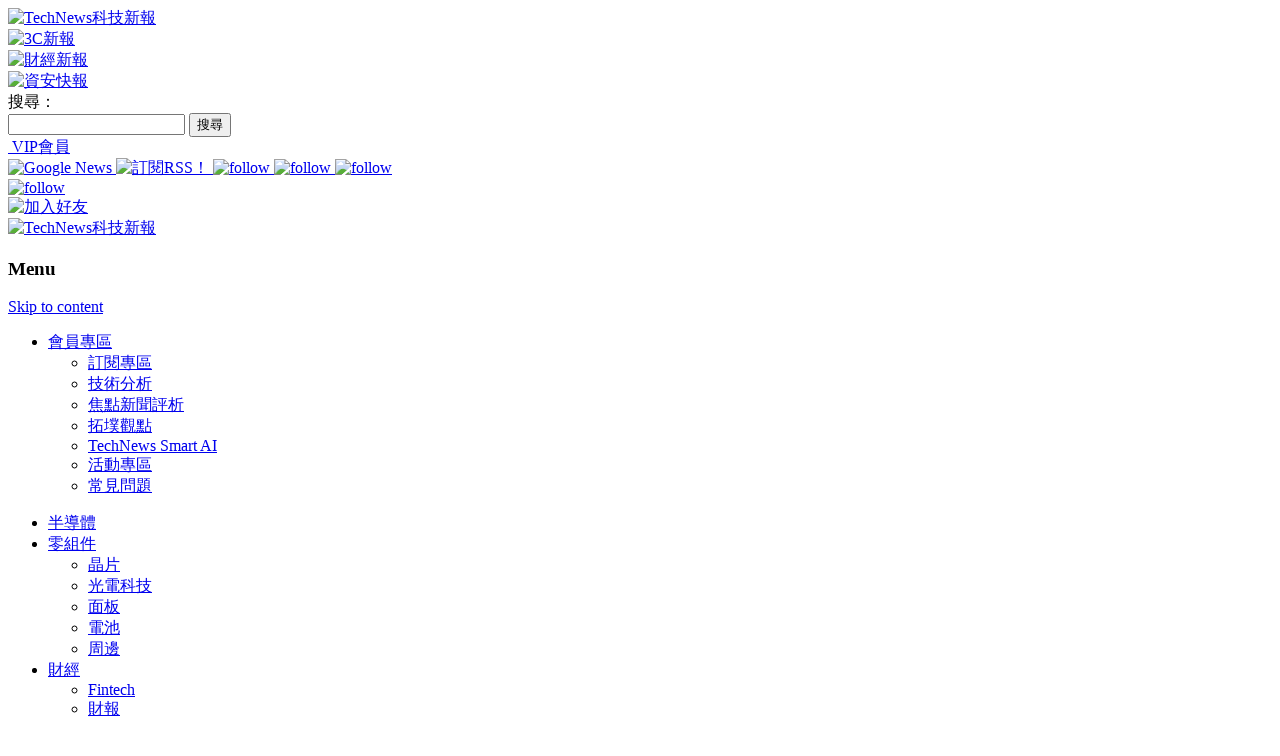

--- FILE ---
content_type: text/html; charset=UTF-8
request_url: https://letou.cc/category/cutting-edge/%E6%A9%9F%E5%99%A8%E4%BA%BA/
body_size: 29756
content:
<!DOCTYPE html>
<!--[if IE 7]>
<html class="ie ie7" lang="zh-TW">
<![endif]-->
<!--[if IE 8]>
<html class="ie ie8" lang="zh-TW">
<![endif]-->
<!--[if !(IE 7) | !(IE 8)  ]><!-->
<html lang="zh-TW">
<!--<![endif]-->
<head>
	<!-- Google Tag Manager -->
<script>(function(w,d,s,l,i){w[l]=w[l]||[];w[l].push({'gtm.start':
            new Date().getTime(),event:'gtm.js'});var f=d.getElementsByTagName(s)[0],
        j=d.createElement(s),dl=l!='dataLayer'?'&l='+l:'';j.async=true;j.src=
        'https://www.googletagmanager.com/gtm.js?id='+i+dl;f.parentNode.insertBefore(j,f);
    })(window,document,'script','dataLayer','GTM-5NV5XT58');</script>
<!-- End Google Tag Manager -->
    <meta charset="UTF-8"/>
    <title>機器人 | TechNews 科技新報</title>
        <meta name="viewport" content="width=device-width, initial-scale=1">
    <meta name="msvalidate.01" content="5DEC29CE8988D72A1C6791568D17E9F3" />
    <meta name="google-site-verification" content="Fb8JUo8FsCKBCR6sNHNW83sKPV3W1YRAbpmeWVK0OqA" />
    <meta name="tf" content="10.0.0.238" />
    <meta name="Title" content="機器人 | TechNews 科技新報" />
    <meta name="Description" content="機器人 " />
    <meta name="robots" content="noindex">
    <meta name="thumbnail" content="//letou.cc/wp-content/themes/twentytwelve/library/images/logo.gif" />

    <!-- OG Meta -->
    <meta property="og:locale" content="zh_TW"/>
    <meta property="og:site_name" content="TechNews 科技新報"/>
    <meta property="og:title" content="機器人 | TechNews 科技新報"/>
    <meta property="og:url" content="https://letou.cc"/>
    <meta property="og:type" content="article"/>
    <meta property="og:description" content="科技新報 （TechNews）成立於 2013 年下半年，是專注於資訊科技、能源、半導體、行動運算、網際網路、醫療、生物科技等涵蓋各種產業與新科技的網路媒體，希望能給予對資訊科技有需求的讀者一個廣泛且有觀點與特色的文章為目標。"/>
    <meta property="og:image" content="//letou.cc/wp-content/themes/twentytwelve/library/images/logo.gif"/>

    <!--FB Author Start-->
    <meta property="fb:app_id" content="439518036097315"/>
    <meta property="fb:pages" content="436202956432960" />
    <meta property="article:author" content="https://www.facebook.com/technewsinside"/>
    <meta property="article:publisher" content="https://www.facebook.com/technewsinside"/>
    <!--FB Author END-->

    <!--Twitter Start -->
    <meta property="twitter:title" content="機器人 | TechNews 科技新報"/>
    <meta property="twitter:description" content="科技新報 （TechNews）成立於 2013 年下半年，是專注於資訊科技、能源、半導體、行動運算、網際網路、醫療、生物科技等涵蓋各種產業與新科技的網路媒體，希望能給予對資訊科技有需求的讀者一個廣泛且有觀點與特色的文章為目標。"/>
    <meta property="twitter:image" content="//letou.cc/wp-content/themes/twentytwelve/library/images/logo.gif"/>
    <meta name="twitter:card" content="summary_large_image">
    <meta name="twitter:site" content="@technews_tw">
    <meta name="twitter:creator" content="@technews_tw">
    <!--Twitter End -->
<!--$currentDomain=cdn.letou.cc-->    <link rel="profile" href="http://gmpg.org/xfn/11"/>
    <link rel="pingback" href="https://letou.cc/xmlrpc.php"/>
    <link rel="shortcut icon" href="//letou.cc/wp-content/themes/twentytwelve/images/favicon.ico"/>

    <link rel='dns-prefetch' href='//s.w.org' />
<link rel="alternate" type="application/rss+xml" title="訂閱 TechNews 科技新報 &raquo;" href="https://letou.cc/feed/" />
<link rel="alternate" type="application/rss+xml" title="訂閱 TechNews 科技新報 &raquo; 迴響" href="https://letou.cc/comments/feed/" />
<link rel="alternate" type="application/rss+xml" title="訂閱 TechNews 科技新報 &raquo; 機器人 分類" href="https://letou.cc/category/cutting-edge/%e6%a9%9f%e5%99%a8%e4%ba%ba/feed/" />
		<script type="text/javascript">
			window._wpemojiSettings = {"baseUrl":"https:\/\/s.w.org\/images\/core\/emoji\/2.2.1\/72x72\/","ext":".png","svgUrl":"https:\/\/s.w.org\/images\/core\/emoji\/2.2.1\/svg\/","svgExt":".svg","source":{"concatemoji":"https:\/\/letou.cc\/wp-includes\/js\/wp-emoji-release.min.js?ver=4.7.2"}};
			!function(a,b,c){function d(a){var b,c,d,e,f=String.fromCharCode;if(!k||!k.fillText)return!1;switch(k.clearRect(0,0,j.width,j.height),k.textBaseline="top",k.font="600 32px Arial",a){case"flag":return k.fillText(f(55356,56826,55356,56819),0,0),!(j.toDataURL().length<3e3)&&(k.clearRect(0,0,j.width,j.height),k.fillText(f(55356,57331,65039,8205,55356,57096),0,0),b=j.toDataURL(),k.clearRect(0,0,j.width,j.height),k.fillText(f(55356,57331,55356,57096),0,0),c=j.toDataURL(),b!==c);case"emoji4":return k.fillText(f(55357,56425,55356,57341,8205,55357,56507),0,0),d=j.toDataURL(),k.clearRect(0,0,j.width,j.height),k.fillText(f(55357,56425,55356,57341,55357,56507),0,0),e=j.toDataURL(),d!==e}return!1}function e(a){var c=b.createElement("script");c.src=a,c.defer=c.type="text/javascript",b.getElementsByTagName("head")[0].appendChild(c)}var f,g,h,i,j=b.createElement("canvas"),k=j.getContext&&j.getContext("2d");for(i=Array("flag","emoji4"),c.supports={everything:!0,everythingExceptFlag:!0},h=0;h<i.length;h++)c.supports[i[h]]=d(i[h]),c.supports.everything=c.supports.everything&&c.supports[i[h]],"flag"!==i[h]&&(c.supports.everythingExceptFlag=c.supports.everythingExceptFlag&&c.supports[i[h]]);c.supports.everythingExceptFlag=c.supports.everythingExceptFlag&&!c.supports.flag,c.DOMReady=!1,c.readyCallback=function(){c.DOMReady=!0},c.supports.everything||(g=function(){c.readyCallback()},b.addEventListener?(b.addEventListener("DOMContentLoaded",g,!1),a.addEventListener("load",g,!1)):(a.attachEvent("onload",g),b.attachEvent("onreadystatechange",function(){"complete"===b.readyState&&c.readyCallback()})),f=c.source||{},f.concatemoji?e(f.concatemoji):f.wpemoji&&f.twemoji&&(e(f.twemoji),e(f.wpemoji)))}(window,document,window._wpemojiSettings);
		</script>
		<style type="text/css">
img.wp-smiley,
img.emoji {
	display: inline !important;
	border: none !important;
	box-shadow: none !important;
	height: 1em !important;
	width: 1em !important;
	margin: 0 .07em !important;
	vertical-align: -0.1em !important;
	background: none !important;
	padding: 0 !important;
}
</style>
<link rel='stylesheet' id='aba_frontEndCSS-css'  href='https://letou.cc/wp-content/plugins/ad-blocking-advisor/css/frontend.css?ver=4.7.2' type='text/css' media='all' />
<link rel='stylesheet' id='aba_frontEndCSS_custom-css'  href='https://letou.cc/wp-content/plugins/ad-blocking-advisor/css/frontend_custom.css?ver=4.7.2' type='text/css' media='all' />
<link rel='stylesheet' id='dashicons2-css'  href='//letou.cc/wp-includes/css/dashicons.min.css?ver=4.5.2' type='text/css' media='all' />
<link rel='stylesheet' id='twentytwelve-fonts-css'  href='//letou.cc/wp-content/themes/twentytwelve/font.css?family=Open+Sans:400italic,700italic,400,700&#038;subset=latin,latin-ext' type='text/css' media='all' />
<link rel='stylesheet' id='twentytwelve-style-css'  href='//letou.cc/wp-content/themes/twentytwelve/style.css?ver=202601210558' type='text/css' media='all' />
<!--[if lt IE 9]>
<link rel='stylesheet' id='twentytwelve-ie-css'  href='https://letou.cc/wp-content/themes/twentytwelve/css/ie.css?ver=20121010' type='text/css' media='all' />
<![endif]-->
<link rel='stylesheet' id='popular-widget-css'  href='https://letou.cc/wp-content/plugins/popular-widget/_css/pop-widget.css?ver=1.6.7.01' type='text/css' media='all' />
<script type='text/javascript' src='//letou.cc/wp-includes/js/jquery/jquery.js?ver=1.12.4'></script>
<script type='text/javascript' src='//letou.cc/wp-includes/js/jquery/jquery-migrate.min.js?ver=1.4.1'></script>
<script type='text/javascript' src='https://letou.cc/wp-content/plugins/ad-blocking-advisor/js/ad-blocking-advisor.js?ver=4.7.2'></script>
<script type='text/javascript' src='//letou.cc/wp-content/themes/twentytwelve/js/themeCommon.js?ver=4.7.2'></script>
<script type='text/javascript' src='//letou.cc/wp-content/themes/twentytwelve/js/lazy-iframe.js?ver=4.7.2'></script>
<link rel='https://api.w.org/' href='https://letou.cc/wp-json/' />
<link rel="EditURI" type="application/rsd+xml" title="RSD" href="https://letou.cc/xmlrpc.php?rsd" />
<link rel="wlwmanifest" type="application/wlwmanifest+xml" href="https://letou.cc/wp-includes/wlwmanifest.xml" /> 
<meta name="generator" content="WordPress 4.7.2" />
<style type="text/css" id="custom-background-css">
body.custom-background { background-color: #ffffff; }
</style>
    <!--[if lt IE 9]>
<script src="//letou.cc/wp-content/themes/twentytwelve/js/html5.js" type="text/javascript"></script>
<![endif]-->
    <script type='text/javascript'
            src="/wp-content/themes/twentytwelve/js/tn-cookies.js?ver=2601210558"></script>
    <!-- DFP 宣告 -->
    
        <script type='text/javascript'>
            var googletag = googletag || {};
            googletag.cmd = googletag.cmd || [];
            (function () {
                var gads = document.createElement('script');
                gads.async = true;
                gads.type = 'text/javascript';
                var useSSL = 'https:' == document.location.protocol;
                gads.src = (useSSL ? 'https:' : 'http:') +
                    '//www.googletagservices.com/tag/js/gpt.js';
                var node = document.getElementsByTagName('script')[0];
                node.parentNode.insertBefore(gads, node);
            })();
        </script>

		<!--版位獨立宣告-->
		                <script async src="https://securepubads.g.doubleclick.net/tag/js/gpt.js"></script>
        <script type='text/javascript'>
            var userPer = parseInt(atob(getCookie('per')));

            googletag.cmd.push(function () {
                googletag.defineSlot('/95946079/TN_tw_pc_ALL_header01_970x90', [[728, 90], [970, 90]], 'div-gpt-ad-1703226469094-0').addService(googletag.pubads());
                googletag.defineSlot('/95946079/TN_tw_pc_ALL_siderbar01_300x600', [300, 600], 'div-gpt-ad-1703226491003-0').addService(googletag.pubads());
                googletag.defineSlot('/95946079/TN_tw_pc_ALL_siderbar02_300x250', [300, 250], 'div-gpt-ad-1703223337548-0').addService(googletag.pubads());
                googletag.defineSlot('/95946079/TN_tw_pc_ALL_popular01', [289, 101], 'div-gpt-ad-1436331033676-0').addService(googletag.pubads());
                googletag.defineSlot('/95946079/TN_tw_pc_ALL_popular02', [289, 101], 'div-gpt-ad-1463450973047-0').addService(googletag.pubads());
                googletag.defineSlot('/95946079/TN_tw_pc_ALL_popular03', [289, 101], 'div-gpt-ad-1642067868361-0').addService(googletag.pubads());
                googletag.defineSlot('/95946079/TN_TW_PC_ALL_PopularArticle04_289x101', [289, 101], 'div-gpt-ad-1760580421481-0').addService(googletag.pubads());
                googletag.defineSlot('/95946079/(ON)TN_TW_PC_DTL_Content01_970x250', [970, 250], 'div-gpt-ad-1703223425197-0').addService(googletag.pubads());
                googletag.defineSlot('/95946079/(TEST)TN_TW_PC_DTL_Test-Content01_970x250', [970, 250], 'div-gpt-ad-1706060235609-0').addService(googletag.pubads());

                // Article List 01~15
                if (!userPer || userPer < 60) {
                    googletag.defineSlot("/95946079/TN_TW_PC_ArticleList01", [930,250], "div-gpt-ad-1710121319688-0").addService(googletag.pubads());
googletag.defineSlot("/95946079/TN_TW_PC_ArticleList02", [930,250], "div-gpt-ad-1710121382528-0").addService(googletag.pubads());
googletag.defineSlot("/95946079/TN_TW_PC_ArticleList03", [930,250], "div-gpt-ad-1710121407579-0").addService(googletag.pubads());
googletag.defineSlot("/95946079/TN_TW_PC_ArticleList04", [930,250], "div-gpt-ad-1711678581315-0").addService(googletag.pubads());
googletag.defineSlot("/95946079/TN_TW_PC_ArticleList05", [930,250], "div-gpt-ad-1711678636286-0").addService(googletag.pubads());
googletag.defineSlot("/95946079/TN_TW_PC_ArticleList06", [930,250], "div-gpt-ad-1711678662930-0").addService(googletag.pubads());
googletag.defineSlot("/95946079/TN_TW_PC_ArticleList07", [930,250], "div-gpt-ad-1711678688713-0").addService(googletag.pubads());
googletag.defineSlot("/95946079/TN_TW_PC_ArticleList08", [930,250], "div-gpt-ad-1711678711280-0").addService(googletag.pubads());
googletag.defineSlot("/95946079/TN_TW_PC_ArticleList09", [930,250], "div-gpt-ad-1711678737102-0").addService(googletag.pubads());
googletag.defineSlot("/95946079/TN_TW_PC_ArticleList10", [930,250], "div-gpt-ad-1711678761933-0").addService(googletag.pubads());
googletag.defineSlot("/95946079/TN_TW_PC_ArticleList11", [930,250], "div-gpt-ad-1711678788628-0").addService(googletag.pubads());
googletag.defineSlot("/95946079/TN_TW_PC_ArticleList12", [930,250], "div-gpt-ad-1711678814003-0").addService(googletag.pubads());
googletag.defineSlot("/95946079/TN_TW_PC_ArticleList13", [930,250], "div-gpt-ad-1711678837871-0").addService(googletag.pubads());
googletag.defineSlot("/95946079/TN_TW_PC_ArticleList14", [930,250], "div-gpt-ad-1711678865791-0").addService(googletag.pubads());
googletag.defineSlot("/95946079/TN_TW_PC_ArticleList16", [930,250], "div-gpt-ad-1712657078205-0").addService(googletag.pubads());
                } else {
                    jQuery('.no-ad-env').hide();
                }
                googletag.pubads().enableSingleRequest();
                googletag.pubads().collapseEmptyDivs();
                googletag.enableServices();
            });
        </script>
        <!-- DFP 宣告 end-->
	
    <!-- lightbox -->
    <link rel="stylesheet" href="//letou.cc/wp-content/themes/twentytwelve/css/lightbox/magnific-popup.css">
    <script src="//letou.cc/wp-content/themes/twentytwelve/js/lightbox/jquery.magnific-popup.min.js?ver=2601210558"></script>
    <script src="//letou.cc/wp-content/themes/twentytwelve/js/lightbox/light_box_effect.js?ver=2601210558"></script>

    <!-- subscribe -->
    <link rel="stylesheet" type="text/css" href="//letou.cc/wp-content/themes/twentytwelve/css/subscribe.css">
</head>
<body class="archive category category-1213 custom-background custom-background-white custom-font-enabled">
<!-- Google Tag Manager (noscript) -->
<noscript><iframe src="https://www.googletagmanager.com/ns.html?id=GTM-5NV5XT58"
                  height="0" width="0" style="display:none;visibility:hidden"></iframe></noscript>
<!-- End Google Tag Manager (noscript) -->
<div id="page" class="hfeed site">
    <header id="masthead" class="site-header" role="banner">
        <!--   最頂層    --->
        <div class="tipbar">
            <div class="tip">

                <!--Site Tag Start-->
                                <div class="site-tag">
                    <div id="tn-tag">
                        <a href="https://letou.cc/" target="_self">
                            <img src="//letou.cc/wp-content/themes/twentytwelve/images/tag-space.gif" alt="TechNews科技新報" title="TechNews科技新報" width="124" height="44">
                        </a>
                    </div>
                    <div id="ele-tag-default">
                        <a href="https://ccc.letou.cc/" target="_self">
                            <img src="//letou.cc/wp-content/themes/twentytwelve/images/tag-space.gif" alt="3C新報" title="3C新報" width="124" height="44">
                        </a>
                    </div>
                    <div id="finance-tag-default">
                        <a href="https://finance.letou.cc/">
                            <img src="//letou.cc/wp-content/themes/twentytwelve/images/tag-space.gif" alt="財經新報" title="財經新報" width="124" height="44">
                        </a>
                    </div>
                    <div id="infosecu-tag-default">
                        <a href="https://infosecu.letou.cc/">
                            <img src="//letou.cc/wp-content/themes/twentytwelve/images/tag-space.gif" alt="資安快報" title="資安快報" width="124" height="44">
                        </a>
                    </div>
                </div>
                <!--Site Tag END-->
                <!-- google search -->
                <div class="search"><label class="screen-reader-text" for="s">搜尋：</label>
                    <form action="https://letou.cc/google-search/">
                        <input type="text" value="" name="googlekeyword" id="googlekeyword"/>
                        <input type="submit" id="searchsubmit" value="搜尋"/>
                    </form>
                </div>
                <!-- google search END -->
                <span class="headerList">
			<script>
                var activity = false;
                var memberHost = 'https://member.letou.cc/';
                var domainHost = 'letou.cc';
                var refHost = 'https://letou.cc/';
                var vipPermission = 60;
                var tnUserCookieMinute = 10;
                var tnGuestCookieMinute = 30;

                jQuery(document).ready(function () {
                                        jQuery.when(tn_get_login_status())
                        .then(function (response, textStatus) {
                            tn_header_ad_display();
                        })
                        .fail(function (response, textStatus) {
                            tn_header_ad_display();
                        });
                    jQuery('.google-auto-placed').hide();
                });

                // 檢查登入狀態
                function tn_get_login_status() {
                    var tnUser = tn_get_user_cookie();
                    if (tnUser.is_guest == 1) {
                        return {};
                    }

                    return jQuery.ajax({
                        method: 'GET',
                        url: memberHost + 'api/user/loginStatus',
                        dataType: 'json',
                        xhrFields: {
                            withCredentials: true
                        },
                        data: {
                            referer: window.location.href
                        },
                        success: function (response) {
                            console.log('loginStatus:', response.message);

                            if (response.login_status == 0) {
                                tn_set_guest_cookie(tnGuestCookieMinute, domainHost);

                                // 裝置已達上限
                                if (response.error == 2) {
                                    jQuery('#tnAlertModal').addClass('show');
                                }
                            } else {
                                tn_set_user_cookie(
                                    response.username,
                                    response.permission,
                                    response.uuid,
                                    tnUserCookieMinute, domainHost
                                );
                            }
                        },
                        error: function (response, textStatus, jqXHR) {
                            console.log('loginStatus:', 'member site connect fail');
                            console.error(response);
                        }
                    });
                }

                // 使用cookie判斷版位顯示/隱藏
                function tn_header_ad_display() {
                    var tnUser = tn_get_user_cookie();

                    if (tnUser.is_login == 1) {
                        console.log(tnUser.username);
                        jQuery('#login_area').hide()
                        jQuery('#user_area').show()
                        if (tnUser.permission >= vipPermission) {
                            console.log('no ad')
                            jQuery('.AD_wrapper').remove();
                            jQuery('.ad-blocking-advisor-wrapper').remove()
                            jQuery('#activity-tab2').hide()
                            jQuery('#tab-2').hide()
                            if (activity == false) {
                                jQuery('#activity-tab2').removeClass('current')
                                jQuery('#tab-2').removeClass('current')
                                jQuery('#activity-tab1').addClass('current')
                                jQuery('#tab-1').addClass('current')
                                activity = true;
                            }
                        } else {
                            jQuery('.no-ad-env').show()
                            jQuery('#nav-menu-premium').show()
                        }
                    } else {
                        jQuery('#login_area').show()
                        jQuery('#user_area').hide()
                        jQuery('.no-ad-env').show()
                        jQuery('#nav-menu-premium').show()
                    }
                }
			</script>

			<div id="login_area" style="display:none">
			  <a href="https://member.letou.cc/login?redirect=https://letou.cc/category/cutting-edge/%E6%A9%9F%E5%99%A8%E4%BA%BA/" target="_blank" class="lang memberBtn memberBtn_login" style="">登入</a>
			  <a href="https://member.letou.cc/register" target="_blank" class="lang memberBtn" style="">註冊</a>
			</div>
			<div id="user_area" style="display:none">
				<a href="https://member.letou.cc/logoutFrontend" class="lang memberBtn memberBtn_login">登出</a>
				<script>
                    var domainHost = 'letou.cc';
                    var checkHost = 'https://letou.cc';

                    jQuery(document).ready(function () {
                        const queryString = window.location.search;
                        console.log(queryString);
                        const urlParams = new URLSearchParams(queryString);
                        const logout = urlParams.get('logout');
                        console.log(logout);
                        if (logout !== null && logout !== '') {
                            deleteCookie('logss', '', 1, domainHost);
                            deleteCookie('per', '', 1, domainHost);
                            deleteCookie('urn', '', 1, domainHost);
                            location.replace(checkHost);
                        }
                    });
				</script>
				<a href="https://member.letou.cc/home" target="_blank" class="lang memberBtn " style="" id="username">
					<svg version="1.1" id="Layer_1" xmlns="http://www.w3.org/2000/svg"
                         xmlns:xlink="http://www.w3.org/1999/xlink" x="0px" y="0px"
                         viewBox="0 0 258.8 258.8" style="enable-background:new 0 0 258.8 258.8; width: 15px"
                         xml:space="preserve">
						<style type="text/css">
							.st0 {
                                fill: #666666;
                            }

                            a.lang.memberBtn:hover .st0 {
                                fill: #FF1BA1
                            }
						</style>
						<g>
							<circle class="st0" cx="129.4" cy="60" r="60"/>
							<path class="st0"
                                  d="M129.4,150c-60.1,0-108.8,48.7-108.8,108.8h217.5C238.1,198.7,189.4,150,129.4,150z"/>
						</g>
					</svg>
				</a>
			</div>
        </span>


                <div class="premium-tag">
                    <a href="https://member.letou.cc/premium" class="premium-tag-wrapper">
                        <span class="premium-tag-img"><img src="//letou.cc/wp-content/themes/twentytwelve/images/icon_premium-tag.png" alt=""></span>
                        <span class="premium-tag-text">VIP會員</span>
                    </a>
                </div>

                <!-- 增加Google News -->
                <a href="https://news.google.com/publications/CAAqBwgKMJfS3gow8arWAQ" target="_blank">
                    <img class="social icon_googlenews" src="//letou.cc/wp-content/themes/twentytwelve/images/GoogleNews_icon_top-bar_24x24.png" title="Google News" alt="Google News">
                </a>

                                <a href="https://letou.cc/tn-rss/">
                    <img class="social" src="//letou.cc/wp-content/themes/twentytwelve/images/btn_color_rss_24x24.gif" title="訂閱RSS！" alt="訂閱RSS！"/>
                </a>
                <!-- 增加Flipboard - 20200611 -->
                <a href="https://flipboard.com/section/technews-n5hj2ra1u8guf9im" target="blank">
                    <img src="//letou.cc/wp-content/themes/twentytwelve/images/flipboard_icon_top-bar_24x24.png" alt="follow" width="24" height="24"
                         style="" class="social" title="在Flipboard follow我們！" alt="在Flipboard follow我們！">
                </a>
                <!-- 增加FeedlyRSS - date:2019-3-7 Nickhuang -->
                <a href='https://feedly.com/i/subscription/feed%2Fhttp%3A%2F%2Ftechnews.tw%2Ftn-rss' target='blank'>
                    <img src="//letou.cc/wp-content/themes/twentytwelve/images/feedly-follow-square-volume_2x.png" alt="follow" width="24" height="24"
                         style="" class="button-selectable social" title="在Feedly follow我們！"
                         alt="在Feedly follow我們！">
                </a>
                <!-- 增加Telegram頻道 - 20200611 -->
                <a href='https://t.me/technews_tw' target='blank' class="d-hidden">
                    <img src="//letou.cc/wp-content/themes/twentytwelve/images/telegram_icon_top-bar_24x24.png" alt="follow" width="24" height="24"
                         style="" class="social" title="加入Telegram頻道follow我們!" alt="加入Telegram頻道follow我們!">
                </a>


                <!--FB Button Start-->
                <!--Add CDN LBS HTTP_HOST - date:20161025 Nick-->
                <div class="topbar-plugin">
                    <!-- <div class="fb-plugin">
                        <div class="fb-like" data-href="https://www.facebook.com/technewsinside" data-layout="standard" data-action="like" data-show-faces="false"
                             data-share="false" data-width="350"></div>
                    </div> -->
                    <div class="fb-plugin-info">
                        <!-- 增加FB粉絲團icon - 20200611 -->
                        <a href="https://www.facebook.com/technewsinside" target="blank"><img src="//letou.cc/wp-content/themes/twentytwelve/images/fb_icon_top-bar_24x24.png" alt="follow" width="24" height="24"
                                                                  style="" class="social"
                                                                  title="加入Facebook粉絲團追蹤我們！"
                                                                  alt="加入Facebook粉絲團追蹤我們！"></a>

                        <!-- <a href="https://www.facebook.com/technewsinside" target="_blank" class="fb-plugin-words">追蹤我們</a> -->
                    </div>
                </div>
                <!--FB Button END-->

                <!-- 增加 加入 LINE 好友 - 20230411 -->
                <a href="https://lin.ee/bpeAu6Y">
                    <img src="//letou.cc/wp-content/themes/twentytwelve/images/line_icon.png" alt="加入好友" border="0" class="social" >
                </a>


            </div>
        </div>

        <!--- Logo   --->
        <hgroup>
            <div class="logobar">
                                                    <a href="/" title="TechNews科技新報" rel="home">
                        <img src="//letou.cc/wp-content/themes/twentytwelve/images/logo.gif" alt="TechNews科技新報" title="TechNews科技新報" width="250" height="96">
                    </a>
                
                <div id="ADTOP">        <div id="header-widget-area" class="grid col-940">
        <div class="no-ad-env" style="display:none">
                        
                                    
                <div id="text-22" class="widget widget_text">			<div class="textwidget"><!-- 領導版位-->
<!-- /95946079/TN_tw_pc_ALL_header01_970x90 -->
<div id='div-gpt-ad-1703226469094-0' style='min-width: 728px; min-height: 90px;'>
  <script>
    googletag.cmd.push(function() { googletag.display('div-gpt-ad-1703226469094-0'); });
  </script>
</div></div>
		</div>                
                                
                    </div>
    </div><!-- end of #test-widget -->
</div>
            </div>
        </hgroup>
        <nav id="site-navigation" class="main-navigation" role="navigation">
            <div class="logobar">
                <h3 class="menu-toggle">Menu</h3>
                <a class="assistive-text" href="#content" title="Skip to content">Skip to content</a>

                <div class="nav-menu-flex">
                    <div class="nav-menu-premium-wrapper" id="nav-menu-premium">
                        <ul class="nav-menu">
                            <li class="menu-item menu-item-type-taxonomy menu-item-object-category menu-item-has-children nav-menu-premium">
                                <a href="https://member.letou.cc/premium">
                                    <!-- <span class="icon">+</span> -->
                                    會員專區</a>
                                <ul class="sub-menu">										
                                    <li class="menu-item menu-item-type-taxonomy menu-item-object-category">
                                        <a href="https://member.letou.cc/premium">訂閱專區</a>
                                    </li>
                                    <li class="menu-item menu-item-type-taxonomy menu-item-object-category">
                                        <a href="/category/member-news/technical-analysis/">技術分析</a>
                                    </li>
                                    <li class="menu-item menu-item-type-taxonomy menu-item-object-category">
                                        <a href="/category/member-news/news-analysis/">焦點新聞評析</a>
                                    </li>
                                    <li class="menu-item menu-item-type-taxonomy menu-item-object-category">
                                        <a href="/author/tri/">拓墣觀點</a>
                                    </li>
                                    <li class="menu-item menu-item-type-taxonomy menu-item-object-category">
                                        <a href="https://member.letou.cc/premium/technews-smart">TechNews Smart AI</a>
                                    </li>
                                    <li class="menu-item menu-item-type-taxonomy menu-item-object-category">
                                        <a href="/event-portal/">活動專區</a>
                                    </li>
                                    <li class="menu-item menu-item-type-taxonomy menu-item-object-category">
                                        <a href="https://member.letou.cc/service-QA">常見問題</a>
                                    </li>
                                </ul>
                            </li>
                        </ul>
                    </div>

                    <div class="menu-%e7%a7%91%e6%8a%80%e6%96%b0%e5%a0%b1%e4%b8%bb%e9%81%b8%e5%96%ae-container"><ul id="menu-%e7%a7%91%e6%8a%80%e6%96%b0%e5%a0%b1%e4%b8%bb%e9%81%b8%e5%96%ae" class="nav-menu"><li id="menu-item-645233" class="menu-item menu-item-type-taxonomy menu-item-object-category menu-item-645233"><a href="https://letou.cc/category/semiconductor/">半導體</a></li>
<li id="menu-item-25534" class="menu-item menu-item-type-taxonomy menu-item-object-category menu-item-has-children menu-item-25534"><a href="https://letou.cc/category/component/">零組件</a>
<ul class="sub-menu">
	<li id="menu-item-25536" class="menu-item menu-item-type-taxonomy menu-item-object-category menu-item-25536"><a href="https://letou.cc/category/component/chip/">晶片</a></li>
	<li id="menu-item-25535" class="menu-item menu-item-type-taxonomy menu-item-object-category menu-item-25535"><a href="https://letou.cc/category/component/%e5%85%89%e9%9b%bb%e7%a7%91%e6%8a%80/">光電科技</a></li>
	<li id="menu-item-15284" class="menu-item menu-item-type-taxonomy menu-item-object-category menu-item-15284"><a href="https://letou.cc/category/component/display-c/">面板</a></li>
	<li id="menu-item-15285" class="menu-item menu-item-type-taxonomy menu-item-object-category menu-item-15285"><a href="https://letou.cc/category/component/dian-chi/">電池</a></li>
	<li id="menu-item-411462" class="menu-item menu-item-type-taxonomy menu-item-object-category menu-item-411462"><a href="https://letou.cc/category/ccc/accessory/">周邊</a></li>
</ul>
</li>
<li id="menu-item-411466" class="menu-item menu-item-type-taxonomy menu-item-object-category menu-item-has-children menu-item-411466"><a href="https://finance.letou.cc">財經</a>
<ul class="sub-menu">
	<li id="menu-item-411489" class="menu-item menu-item-type-taxonomy menu-item-object-category menu-item-411489"><a href="https://letou.cc/category/fintech/">Fintech</a></li>
	<li id="menu-item-411468" class="menu-item menu-item-type-taxonomy menu-item-object-category menu-item-411468"><a href="https://letou.cc/category/finance/financial_statement/">財報</a></li>
	<li id="menu-item-411493" class="menu-item menu-item-type-taxonomy menu-item-object-category menu-item-411493"><a href="https://letou.cc/category/fintech/%e6%95%b8%e4%bd%8d%e8%b2%a8%e5%b9%a3/">數位貨幣</a></li>
	<li id="menu-item-411467" class="menu-item menu-item-type-taxonomy menu-item-object-category menu-item-411467"><a href="https://letou.cc/category/%e5%9c%8b%e9%9a%9b%e8%b2%bf%e6%98%93/">國際貿易</a></li>
	<li id="menu-item-411490" class="menu-item menu-item-type-taxonomy menu-item-object-category menu-item-411490"><a href="https://letou.cc/category/payment/">支付方案</a></li>
</ul>
</li>
<li id="menu-item-15215" class="menu-item menu-item-type-taxonomy menu-item-object-category menu-item-has-children menu-item-15215"><a href="https://letou.cc/category/internet/">網路</a>
<ul class="sub-menu">
	<li id="menu-item-411463" class="menu-item menu-item-type-taxonomy menu-item-object-category menu-item-411463"><a href="https://letou.cc/category/amazon/">Amazon</a></li>
	<li id="menu-item-411464" class="menu-item menu-item-type-taxonomy menu-item-object-category menu-item-411464"><a href="https://letou.cc/category/fb/">Facebook</a></li>
	<li id="menu-item-25530" class="menu-item menu-item-type-taxonomy menu-item-object-category menu-item-25530"><a href="https://letou.cc/category/google/">Google</a></li>
	<li id="menu-item-209581" class="menu-item menu-item-type-taxonomy menu-item-object-category menu-item-209581"><a href="https://infosecu.letou.cc">資訊安全</a></li>
	<li id="menu-item-15286" class="menu-item menu-item-type-taxonomy menu-item-object-category menu-item-15286"><a href="https://letou.cc/category/internet/%e9%96%8b%e6%94%be%e8%b3%87%e6%96%99/">開放資料</a></li>
	<li id="menu-item-25531" class="menu-item menu-item-type-taxonomy menu-item-object-category menu-item-25531"><a href="https://letou.cc/category/internet-of-things-internet/">物聯網</a></li>
	<li id="menu-item-25532" class="menu-item menu-item-type-taxonomy menu-item-object-category menu-item-25532"><a href="https://letou.cc/category/internet/%e9%9b%bb%e5%ad%90%e5%95%86%e5%8b%99/">電子商務</a></li>
	<li id="menu-item-15218" class="menu-item menu-item-type-taxonomy menu-item-object-category menu-item-15218"><a href="https://letou.cc/category/entertainment/">電子娛樂</a></li>
	<li id="menu-item-25533" class="menu-item menu-item-type-taxonomy menu-item-object-category menu-item-25533"><a href="https://letou.cc/category/internet/%e9%9b%b2%e7%ab%af/">雲端</a></li>
</ul>
</li>
<li id="menu-item-645027" class="menu-item menu-item-type-taxonomy menu-item-object-category menu-item-645027"><a href="https://letou.cc/category/ai/">AI 人工智慧</a></li>
<li id="menu-item-15291" class="menu-item menu-item-type-taxonomy menu-item-object-category current-category-ancestor current-menu-ancestor current-menu-parent current-category-parent menu-item-has-children menu-item-15291"><a href="https://letou.cc/category/cutting-edge/">尖端科技</a>
<ul class="sub-menu">
	<li id="menu-item-15290" class="menu-item menu-item-type-taxonomy menu-item-object-category menu-item-15290"><a href="https://letou.cc/category/3d%e5%88%97%e5%8d%b0/">3D列印</a></li>
	<li id="menu-item-25538" class="menu-item menu-item-type-taxonomy menu-item-object-category menu-item-25538"><a href="https://letou.cc/category/cutting-edge/%e5%a5%88%e7%b1%b3/">奈米</a></li>
	<li id="menu-item-25539" class="menu-item menu-item-type-taxonomy menu-item-object-category menu-item-25539"><a href="https://letou.cc/category/transport/car-tech/">汽車科技</a></li>
	<li id="menu-item-15293" class="menu-item menu-item-type-taxonomy menu-item-object-category menu-item-15293"><a href="https://letou.cc/category/cutting-edge/%e8%88%aa%e5%a4%aa%e7%a7%91%e6%8a%80/">航太科技</a></li>
	<li id="menu-item-15289" class="menu-item menu-item-type-taxonomy menu-item-object-category current-menu-item menu-item-15289"><a href="https://letou.cc/category/cutting-edge/%e6%a9%9f%e5%99%a8%e4%ba%ba/">機器人</a></li>
</ul>
</li>
<li id="menu-item-15294" class="menu-item menu-item-type-taxonomy menu-item-object-category menu-item-15294"><a href="https://letou.cc/category/natural-science/%e7%92%b0%e5%a2%83%e7%a7%91%e5%ad%b8/">環境科學</a></li>
<li id="menu-item-123143" class="menu-item menu-item-type-taxonomy menu-item-object-category menu-item-has-children menu-item-123143"><a href="https://letou.cc/category/%e8%83%bd%e6%ba%90%e7%a7%91%e6%8a%80/">能源科技</a>
<ul class="sub-menu">
	<li id="menu-item-123146" class="menu-item menu-item-type-taxonomy menu-item-object-category menu-item-123146"><a href="https://letou.cc/category/%e8%83%bd%e6%ba%90%e7%a7%91%e6%8a%80/solar-energy/">太陽能</a></li>
	<li id="menu-item-123145" class="menu-item menu-item-type-taxonomy menu-item-object-category menu-item-123145"><a href="https://letou.cc/category/%e8%83%bd%e6%ba%90%e7%a7%91%e6%8a%80/wind-power/">風力</a></li>
	<li id="menu-item-123147" class="menu-item menu-item-type-taxonomy menu-item-object-category menu-item-123147"><a href="https://letou.cc/category/%e8%83%bd%e6%ba%90%e7%a7%91%e6%8a%80/nuclear/">核能</a></li>
	<li id="menu-item-123144" class="menu-item menu-item-type-taxonomy menu-item-object-category menu-item-123144"><a href="https://letou.cc/category/%e8%83%bd%e6%ba%90%e7%a7%91%e6%8a%80/%e9%9b%bb%e5%8a%9b%e5%84%b2%e5%ad%98/">電力儲存</a></li>
</ul>
</li>
<li id="menu-item-645239" class="menu-item menu-item-type-post_type menu-item-object-page menu-item-645239"><a href="https://letou.cc/all-esg-related-issues/">企業永續</a></li>
<li id="menu-item-645252" class="menu-item menu-item-type-post_type menu-item-object-page menu-item-645252"><a href="https://letou.cc/the-challenge-between-talent-and-enterprise/">科技人才</a></li>
<li id="menu-item-641774" class="menu-item menu-item-type-post_type menu-item-object-page menu-item-641774"><a href="https://letou.cc/topics/">系列專題</a></li>
<li id="menu-item-469827" class="menu-item menu-item-type-taxonomy menu-item-object-category menu-item-469827"><a href="https://letou.cc/category/finance/finance-report/">財報快訊</a></li>
<li id="menu-item-228327" class="menu-item menu-item-type-post_type menu-item-object-page menu-item-228327"><a href="https://letou.cc/enterprise-portal/">企業部落格</a></li>
<li id="menu-item-645236" class="menu-item menu-item-type-taxonomy menu-item-object-category menu-item-645236"><a href="https://letou.cc/category/member-news/technical-analysis/">技術分析</a></li>
<li id="menu-item-645237" class="menu-item menu-item-type-taxonomy menu-item-object-category menu-item-645237"><a href="https://letou.cc/category/member-news/news-analysis/">焦點新聞評析</a></li>
<li id="menu-item-644829" class="menu-item menu-item-type-custom menu-item-object-custom menu-item-644829"><a href="/author/tri/">拓墣觀點</a></li>
<li id="menu-item-25551" class="menu-item menu-item-type-post_type menu-item-object-page menu-item-has-children menu-item-25551"><a href="https://letou.cc/aboutus/">關於我們</a>
<ul class="sub-menu">
	<li id="menu-item-452766" class="menu-item menu-item-type-post_type menu-item-object-page menu-item-452766"><a href="https://letou.cc/content-exchange/">內容合作單位</a></li>
	<li id="menu-item-84210" class="menu-item menu-item-type-post_type menu-item-object-page menu-item-84210"><a href="https://letou.cc/staff/">菁英人才招募中</a></li>
	<li id="menu-item-25553" class="menu-item menu-item-type-post_type menu-item-object-page menu-item-25553"><a href="https://letou.cc/contact/">廣告合作</a></li>
</ul>
</li>
</ul></div>

                    <div class="nav-menu-premium-wrapper" id="nav-menu-tnsmart">
                        <li class="menu-item menu-item-type-taxonomy menu-item-object-category menu-item-has-children nav-menu-premium">
                            <a href="https://member.letou.cc/premium/technews-smart">
                                <img src="//letou.cc/wp-content/themes/twentytwelve/images/icon-tnsmart.svg" alt="icon_go_mobile" class="icon-tnsmart">
                                TN Smart
                            </a>
                        </li>
                    </div>

                </div>

                <!--</nav>--><!-- #site-navigation -->

                            </div>
        </nav>
    </header><!-- #masthead -->
</div>

<!--<script type="text/javascript" src="https://img.technews.tw/edm/sessionExpiration.js"></script>-->

<!-- twentytwelve/header -->
<div id="main" class="wrapper">	<div class="logobar">
	<section id="primary" class="site-content">
		<div id="content" role="main">

		            			<header class="archive-header">
				<h1 class="archive-title">Category Archives: <span>機器人</span></h1>

						</header><!-- .archive-header -->

				<article id="post-644246" class="post-644246 post type-post status-publish format-standard has-post-thumbnail hentry category-cutting-edge category-member-news category-1213 category-784 tag-sciee- tag-ul tag-underwriters-laboratories tag-23181 tag-12463 tag-4867 tag-13863">

    	<div class="content">
														<div class="member-tag"><img src="/wp-content/themes/twentytwelve/images/memberTag_freeMember.png" width="auto" height="25"/></div>
			                        <header class="entry-header">
                <table>
                    <tr>
                        <td class="maintitle">
                            <h1 class="entry-title"><a href="https://letou.cc/2020/09/08/ul-has-issued-ul-3300-outline-of-investigation-for-sciee-robots/" title="確保人機安全互動，UL 發布首個消費與商業型機器人認證" rel="bookmark">確保人機安全互動，UL 發布首個消費與商業型機器人認證</a></h1>
                        </td>
                    </tr>
<tr>
                        <td style="padding:7px 0;">
                          <span class="head" style="margin-left:10px;">作者</span>
							<span class="body"><a href="https://letou.cc/author/angela/" title="由 楊 安琪 發表" rel="author">楊 安琪</a></span><span style="padding:0 8px;">|</span><span class="head">發布日期</span>
							<span class="body">2020 年 09 月 08 日 12:46 </span><span style="padding:0 8px;">|</span>                <!-- Social Share -->
                <!-- Social Share -->			
                <div class="indexsocial">
                    
					<!-- Line -->
					<div class="indexline">
                        <a href="https://social-plugins.line.me/lineit/share?url=https%3A%2F%2Fletou.cc%2F2020%2F09%2F08%2Ful-has-issued-ul-3300-outline-of-investigation-for-sciee-robots%2F" target="_blank">
                            <img src="//letou.cc/wp-content/themes/twentytwelve/images/line-share-btn.png" height="20" title="line share" alt="line share"/>
                        </a>
					</div>

                    <!-- Linkedin Share Button 20230818 -->
                    <div class="index-telegram">
                        <a href="https://www.linkedin.com/sharing/share-offsite/?url=https%3A%2F%2Fletou.cc%2F2020%2F09%2F08%2Ful-has-issued-ul-3300-outline-of-investigation-for-sciee-robots%2F" target="_blank">
                            <img src="//letou.cc/wp-content/themes/twentytwelve/images/linkedin-share-btn.png" height="20" title="Linkedin share" alt="Linkedin share"/>
                        </a>
                    </div>

                    <!-- FB -->
                    <div class="index-telegram">
                        <a href="https://www.facebook.com/sharer/sharer.php?u=https%3A%2F%2Fletou.cc%2F2020%2F09%2F08%2Ful-has-issued-ul-3300-outline-of-investigation-for-sciee-robots%2F" target="_blank">
                            <img src="//letou.cc/wp-content/themes/twentytwelve/images/facebook-share-btn.png" height="20" title="line share" alt="line share"/>
                        </a>
                    </div>

                    <div class="index-telegram">
                        <!-- facebook like hidden -->                    </div>
                </div>
				<!-- End of Social Share -->
                <span class="head">分類</span>
							<span class="body" style="font-size: 12px;color: #6b6b6b;">
																																			<a title="更多尖端科技分類文章" href="https://letou.cc/category/cutting-edge/">尖端科技</a>
																											, 									<a title="更多會員專區分類文章" href="https://letou.cc/category/member-news/">會員專區</a>
																											, 									<a title="更多機器人分類文章" href="https://letou.cc/category/cutting-edge/%e6%a9%9f%e5%99%a8%e4%ba%ba/">機器人</a>
																								</span>
														<span class="body" style="display:none"><span style="padding:0 8px;">|</span>
							<a href="/wp-admin/post.php?action=edit&post=644246">edit</a></span>
							                        </td>
                    </tr>
                </table>
            </header><!-- .entry-header -->

                        <div class="entry-content ">




				<div class="sectionart">
								<div class="img_frame">
					<div class="img">
						<a href="https://letou.cc/2020/09/08/ul-has-issued-ul-3300-outline-of-investigation-for-sciee-robots/" title="確保人機安全互動，UL 發布首個消費與商業型機器人認證" alt="確保人機安全互動，UL 發布首個消費與商業型機器人認證">
						<img width="300" height="219" src="https://img.letou.cc/wp-content/uploads/2020/09/08124355/2020-09-08_123836-300x219.png" class="attachment-medium size-medium wp-post-image" alt="" />						</a>
					</div>
				</div>
				                <div class="rightifo">

				<div class="moreinf"><p>科技不斷演進催生新一代機器人，不僅廣泛應用在工業領域，也跨出廠外用於非傳統製造環境，與人互動協作的趨勢逐漸確立，但安全性也成為一大課題。全球安全科學認證機構 UL（Underwriters Laboratories）現針對消費型與商業型機器人發布首個認證文件 UL 3300，加以評估確保機器人安全性。</p>
<p> <a href="https://letou.cc/2020/09/08/ul-has-issued-ul-3300-outline-of-investigation-for-sciee-robots/#more-644246" class="more-link">繼續閱讀.. </a></p>
</div>

				                </div>
                </div>

            </div><!-- .entry-content -->
                    </div>
	</article><!-- #post -->
<!-- /95946079/TN_TW_PC_ArticleList01 -->
    <div id="div-gpt-ad-1710121319688-0" class="no-ad-env" style=""></div>	<article id="post-643780" class="post-643780 post type-post status-publish format-standard has-post-thumbnail hentry category-cutting-edge category-1213 category-784 tag-2020- tag-tairos tag-2938 tag-18369 tag-2678">

    	<div class="content">
						                        <header class="entry-header">
                <table>
                    <tr>
                        <td class="maintitle">
                            <h1 class="entry-title"><a href="https://letou.cc/2020/09/07/most-presents-5-smart-mechanic-projects-in-2020-tairos/" title="落實智慧製造為台灣第 3 個兆元產業目標，科技部推動 5 大專案計畫" rel="bookmark">落實智慧製造為台灣第 3 個兆元產業目標，科技部推動 5 大專案計畫</a></h1>
                        </td>
                    </tr>
<tr>
                        <td style="padding:7px 0;">
                          <span class="head" style="margin-left:10px;">作者</span>
							<span class="body"><a href="https://letou.cc/author/technewsadmin/" title="由 TechNews 發表" rel="author">TechNews</a></span><span style="padding:0 8px;">|</span><span class="head">發布日期</span>
							<span class="body">2020 年 09 月 07 日 11:00 </span><span style="padding:0 8px;">|</span>                <!-- Social Share -->
                <!-- Social Share -->			
                <div class="indexsocial">
                    
					<!-- Line -->
					<div class="indexline">
                        <a href="https://social-plugins.line.me/lineit/share?url=https%3A%2F%2Fletou.cc%2F2020%2F09%2F07%2Fmost-presents-5-smart-mechanic-projects-in-2020-tairos%2F" target="_blank">
                            <img src="//letou.cc/wp-content/themes/twentytwelve/images/line-share-btn.png" height="20" title="line share" alt="line share"/>
                        </a>
					</div>

                    <!-- Linkedin Share Button 20230818 -->
                    <div class="index-telegram">
                        <a href="https://www.linkedin.com/sharing/share-offsite/?url=https%3A%2F%2Fletou.cc%2F2020%2F09%2F07%2Fmost-presents-5-smart-mechanic-projects-in-2020-tairos%2F" target="_blank">
                            <img src="//letou.cc/wp-content/themes/twentytwelve/images/linkedin-share-btn.png" height="20" title="Linkedin share" alt="Linkedin share"/>
                        </a>
                    </div>

                    <!-- FB -->
                    <div class="index-telegram">
                        <a href="https://www.facebook.com/sharer/sharer.php?u=https%3A%2F%2Fletou.cc%2F2020%2F09%2F07%2Fmost-presents-5-smart-mechanic-projects-in-2020-tairos%2F" target="_blank">
                            <img src="//letou.cc/wp-content/themes/twentytwelve/images/facebook-share-btn.png" height="20" title="line share" alt="line share"/>
                        </a>
                    </div>

                    <div class="index-telegram">
                        <!-- facebook like hidden -->                    </div>
                </div>
				<!-- End of Social Share -->
                <span class="head">分類</span>
							<span class="body" style="font-size: 12px;color: #6b6b6b;">
																																			<a title="更多尖端科技分類文章" href="https://letou.cc/category/cutting-edge/">尖端科技</a>
																											, 									<a title="更多機器人分類文章" href="https://letou.cc/category/cutting-edge/%e6%a9%9f%e5%99%a8%e4%ba%ba/">機器人</a>
																											, 									<a title="更多自動化分類文章" href="https://letou.cc/category/cutting-edge/%e8%87%aa%e5%8b%95%e5%8c%96/">自動化</a>
																								</span>
														<span class="body" style="display:none"><span style="padding:0 8px;">|</span>
							<a href="/wp-admin/post.php?action=edit&post=643780">edit</a></span>
							                        </td>
                    </tr>
                </table>
            </header><!-- .entry-header -->

                        <div class="entry-content ">




				<div class="sectionart">
								<div class="img_frame">
					<div class="img">
						<a href="https://letou.cc/2020/09/07/most-presents-5-smart-mechanic-projects-in-2020-tairos/" title="落實智慧製造為台灣第 3 個兆元產業目標，科技部推動 5 大專案計畫" alt="落實智慧製造為台灣第 3 個兆元產業目標，科技部推動 5 大專案計畫">
						<img width="300" height="173" src="https://img.letou.cc/wp-content/uploads/2020/09/07160313/%E5%9C%96%E7%89%87-1-300x173.jpg" class="attachment-medium size-medium wp-post-image" alt="" />						</a>
					</div>
				</div>
				                <div class="rightifo">

				<div class="moreinf"><p>由於「智慧機械」是行政院 5+2 產業創新政策之一，亦為帶動其他產業發展之重要基礎，使得科技部在智慧機械之推動不遺餘力。日前，科技部在 「2020 台灣機器人與智慧自動化展 （TAIROS）」 開幕之際，亦透過會場中的 「科技部智慧機械創新館」 展示有關智慧製造的 5 項專案計畫，使學術界創意構想能落實於產業應用上，而這 5 項專案計畫也吸引了共 9 校 15 個計畫團隊菁英參與。</p>
<p> <a href="https://letou.cc/2020/09/07/most-presents-5-smart-mechanic-projects-in-2020-tairos/#more-643780" class="more-link">繼續閱讀.. </a></p>
</div>

				                </div>
                </div>

            </div><!-- .entry-content -->
                    </div>
	</article><!-- #post -->
<!-- /95946079/TN_TW_PC_ArticleList02 -->
    <div id="div-gpt-ad-1710121382528-0" class="no-ad-env" style=""></div>	<article id="post-637664" class="post-637664 post type-post status-publish format-standard has-post-thumbnail hentry category-ai category-member-news category-1213 tag-ai tag-893 tag-22114 tag-5345 tag-7220">

    	<div class="content">
														<div class="member-tag"><img src="/wp-content/themes/twentytwelve/images/memberTag_freeMember.png" width="auto" height="25"/></div>
			                        <header class="entry-header">
                <table>
                    <tr>
                        <td class="maintitle">
                            <h1 class="entry-title"><a href="https://letou.cc/2020/08/31/ai-story-robot/" title="打造「聊」癒系機器人！看圖說故事，AI 也略懂略懂" rel="bookmark">打造「聊」癒系機器人！看圖說故事，AI 也略懂略懂</a></h1>
                        </td>
                    </tr>
<tr>
                        <td style="padding:7px 0;">
                          <span class="head" style="margin-left:10px;">作者</span>
							<span class="body"><a href="https://letou.cc/author/research-sinica/" title="由 研之有物 發表" rel="author">研之有物</a></span><span style="padding:0 8px;">|</span><span class="head">發布日期</span>
							<span class="body">2020 年 08 月 31 日 8:30 </span><span style="padding:0 8px;">|</span>                <!-- Social Share -->
                <!-- Social Share -->			
                <div class="indexsocial">
                    
					<!-- Line -->
					<div class="indexline">
                        <a href="https://social-plugins.line.me/lineit/share?url=https%3A%2F%2Fletou.cc%2F2020%2F08%2F31%2Fai-story-robot%2F" target="_blank">
                            <img src="//letou.cc/wp-content/themes/twentytwelve/images/line-share-btn.png" height="20" title="line share" alt="line share"/>
                        </a>
					</div>

                    <!-- Linkedin Share Button 20230818 -->
                    <div class="index-telegram">
                        <a href="https://www.linkedin.com/sharing/share-offsite/?url=https%3A%2F%2Fletou.cc%2F2020%2F08%2F31%2Fai-story-robot%2F" target="_blank">
                            <img src="//letou.cc/wp-content/themes/twentytwelve/images/linkedin-share-btn.png" height="20" title="Linkedin share" alt="Linkedin share"/>
                        </a>
                    </div>

                    <!-- FB -->
                    <div class="index-telegram">
                        <a href="https://www.facebook.com/sharer/sharer.php?u=https%3A%2F%2Fletou.cc%2F2020%2F08%2F31%2Fai-story-robot%2F" target="_blank">
                            <img src="//letou.cc/wp-content/themes/twentytwelve/images/facebook-share-btn.png" height="20" title="line share" alt="line share"/>
                        </a>
                    </div>

                    <div class="index-telegram">
                        <!-- facebook like hidden -->                    </div>
                </div>
				<!-- End of Social Share -->
                <span class="head">分類</span>
							<span class="body" style="font-size: 12px;color: #6b6b6b;">
																																			<a title="更多AI 人工智慧分類文章" href="https://letou.cc/category/ai/">AI 人工智慧</a>
																											, 									<a title="更多會員專區分類文章" href="https://letou.cc/category/member-news/">會員專區</a>
																											, 									<a title="更多機器人分類文章" href="https://letou.cc/category/cutting-edge/%e6%a9%9f%e5%99%a8%e4%ba%ba/">機器人</a>
																								</span>
														<span class="body" style="display:none"><span style="padding:0 8px;">|</span>
							<a href="/wp-admin/post.php?action=edit&post=637664">edit</a></span>
							                        </td>
                    </tr>
                </table>
            </header><!-- .entry-header -->

                        <div class="entry-content ">




				<div class="sectionart">
								<div class="img_frame">
					<div class="img">
						<a href="https://letou.cc/2020/08/31/ai-story-robot/" title="打造「聊」癒系機器人！看圖說故事，AI 也略懂略懂" alt="打造「聊」癒系機器人！看圖說故事，AI 也略懂略懂">
						<img width="300" height="200" src="https://img.letou.cc/wp-content/uploads/2020/01/09163820/artificial-intelligence-4658638_12801-300x200.jpg" class="attachment-medium size-medium wp-post-image" alt="" />						</a>
					</div>
				</div>
				                <div class="rightifo">

				<div class="moreinf"><p>看圖說故事對人類來說，是輕鬆好玩的事，但對 AI 來說卻是巨大挑戰，因為這代表 AI 必須看出圖中有哪些物件、理解圖片意義、能夠生成文句，還要看懂圖片間的因果邏輯。在中研院資訊科學研究所古倫維副研究員的努力下，AI 看圖說故事的能力有了很大的進展，她的模型有什麼獨特之處呢？ <a href="https://letou.cc/2020/08/31/ai-story-robot/#more-637664" class="more-link">繼續閱讀.. </a></p>
</div>

				                </div>
                </div>

            </div><!-- .entry-content -->
                    </div>
	</article><!-- #post -->
<!-- /95946079/TN_TW_PC_ArticleList03 -->
    <div id="div-gpt-ad-1710121407579-0" class="no-ad-env" style=""></div>	<article id="post-640565" class="post-640565 post type-post status-publish format-standard has-post-thumbnail hentry category-cutting-edge category-member-news category-1213 tag-23133 tag-69382 tag-69381">

    	<div class="content">
														<div class="member-tag"><img src="/wp-content/themes/twentytwelve/images/memberTag_freeMember.png" width="auto" height="25"/></div>
			                        <header class="entry-header">
                <table>
                    <tr>
                        <td class="maintitle">
                            <h1 class="entry-title"><a href="https://letou.cc/2020/08/31/laser-jolts-microscopic-electronic-robots-into-motion/" title="雷射驅動的機器人大軍！Nature：機器人尺寸小於 0.1 毫米，4 英吋晶圓可生產 100 萬個" rel="bookmark">雷射驅動的機器人大軍！Nature：機器人尺寸小於 0.1 毫米，4 英吋晶圓可生產 100 萬個</a></h1>
                        </td>
                    </tr>
<tr>
                        <td style="padding:7px 0;">
                          <span class="head" style="margin-left:10px;">作者</span>
							<span class="body"><a href="https://letou.cc/author/leiphone/" title="由 雷鋒網 發表" rel="author">雷鋒網</a></span><span style="padding:0 8px;">|</span><span class="head">發布日期</span>
							<span class="body">2020 年 08 月 31 日 7:45 </span><span style="padding:0 8px;">|</span>                <!-- Social Share -->
                <!-- Social Share -->			
                <div class="indexsocial">
                    
					<!-- Line -->
					<div class="indexline">
                        <a href="https://social-plugins.line.me/lineit/share?url=https%3A%2F%2Fletou.cc%2F2020%2F08%2F31%2Flaser-jolts-microscopic-electronic-robots-into-motion%2F" target="_blank">
                            <img src="//letou.cc/wp-content/themes/twentytwelve/images/line-share-btn.png" height="20" title="line share" alt="line share"/>
                        </a>
					</div>

                    <!-- Linkedin Share Button 20230818 -->
                    <div class="index-telegram">
                        <a href="https://www.linkedin.com/sharing/share-offsite/?url=https%3A%2F%2Fletou.cc%2F2020%2F08%2F31%2Flaser-jolts-microscopic-electronic-robots-into-motion%2F" target="_blank">
                            <img src="//letou.cc/wp-content/themes/twentytwelve/images/linkedin-share-btn.png" height="20" title="Linkedin share" alt="Linkedin share"/>
                        </a>
                    </div>

                    <!-- FB -->
                    <div class="index-telegram">
                        <a href="https://www.facebook.com/sharer/sharer.php?u=https%3A%2F%2Fletou.cc%2F2020%2F08%2F31%2Flaser-jolts-microscopic-electronic-robots-into-motion%2F" target="_blank">
                            <img src="//letou.cc/wp-content/themes/twentytwelve/images/facebook-share-btn.png" height="20" title="line share" alt="line share"/>
                        </a>
                    </div>

                    <div class="index-telegram">
                        <!-- facebook like hidden -->                    </div>
                </div>
				<!-- End of Social Share -->
                <span class="head">分類</span>
							<span class="body" style="font-size: 12px;color: #6b6b6b;">
																																			<a title="更多尖端科技分類文章" href="https://letou.cc/category/cutting-edge/">尖端科技</a>
																											, 									<a title="更多會員專區分類文章" href="https://letou.cc/category/member-news/">會員專區</a>
																											, 									<a title="更多機器人分類文章" href="https://letou.cc/category/cutting-edge/%e6%a9%9f%e5%99%a8%e4%ba%ba/">機器人</a>
																								</span>
														<span class="body" style="display:none"><span style="padding:0 8px;">|</span>
							<a href="/wp-admin/post.php?action=edit&post=640565">edit</a></span>
							                        </td>
                    </tr>
                </table>
            </header><!-- .entry-header -->

                        <div class="entry-content ">




				<div class="sectionart">
								<div class="img_frame">
					<div class="img">
						<a href="https://letou.cc/2020/08/31/laser-jolts-microscopic-electronic-robots-into-motion/" title="雷射驅動的機器人大軍！Nature：機器人尺寸小於 0.1 毫米，4 英吋晶圓可生產 100 萬個" alt="雷射驅動的機器人大軍！Nature：機器人尺寸小於 0.1 毫米，4 英吋晶圓可生產 100 萬個">
						<img width="300" height="169" src="https://img.letou.cc/wp-content/uploads/2020/08/28110719/microscopic-electronic-robots-300x169.jpg" class="attachment-medium size-medium wp-post-image" alt="" />						</a>
					</div>
				</div>
				                <div class="rightifo">

				<div class="moreinf"><p>我們眼前有一個微米尺度的機器人，大小和草履蟲差不多，肉眼看不見的那種。 <a href="https://letou.cc/2020/08/31/laser-jolts-microscopic-electronic-robots-into-motion/#more-640565" class="more-link">繼續閱讀.. </a></p>
</div>

				                </div>
                </div>

            </div><!-- .entry-content -->
                    </div>
	</article><!-- #post -->
<!-- /95946079/TN_TW_PC_ArticleList04 -->
    <div id="div-gpt-ad-1711678581315-0" class="no-ad-env" style=""></div>	<article id="post-639333" class="post-639333 post type-post status-publish format-standard has-post-thumbnail hentry category-cutting-edge category-member-news category-1213 tag-covid-19 tag-4867 tag-64314">

    	<div class="content">
														<div class="member-tag"><img src="/wp-content/themes/twentytwelve/images/memberTag_vipMember.png" width="auto" height="25"/></div>
			                        <header class="entry-header">
                <table>
                    <tr>
                        <td class="maintitle">
                            <h1 class="entry-title"><a href="https://letou.cc/2020/08/27/industrial-robot-business-covid-19/" title="新冠肺炎造就非接觸技術精進，帶出工業機器人全方位商機" rel="bookmark">新冠肺炎造就非接觸技術精進，帶出工業機器人全方位商機</a></h1>
                        </td>
                    </tr>
<tr>
                        <td style="padding:7px 0;">
                          <span class="head" style="margin-left:10px;">作者</span>
							<span class="body"><a href="https://letou.cc/author/tri/" title="由 拓墣產研 發表" rel="author">拓墣產研</a></span><span style="padding:0 8px;">|</span><span class="head">發布日期</span>
							<span class="body">2020 年 08 月 27 日 7:30 </span><span style="padding:0 8px;">|</span>                <!-- Social Share -->
                <!-- Social Share -->			
                <div class="indexsocial">
                    
					<!-- Line -->
					<div class="indexline">
                        <a href="https://social-plugins.line.me/lineit/share?url=https%3A%2F%2Fletou.cc%2F2020%2F08%2F27%2Findustrial-robot-business-covid-19%2F" target="_blank">
                            <img src="//letou.cc/wp-content/themes/twentytwelve/images/line-share-btn.png" height="20" title="line share" alt="line share"/>
                        </a>
					</div>

                    <!-- Linkedin Share Button 20230818 -->
                    <div class="index-telegram">
                        <a href="https://www.linkedin.com/sharing/share-offsite/?url=https%3A%2F%2Fletou.cc%2F2020%2F08%2F27%2Findustrial-robot-business-covid-19%2F" target="_blank">
                            <img src="//letou.cc/wp-content/themes/twentytwelve/images/linkedin-share-btn.png" height="20" title="Linkedin share" alt="Linkedin share"/>
                        </a>
                    </div>

                    <!-- FB -->
                    <div class="index-telegram">
                        <a href="https://www.facebook.com/sharer/sharer.php?u=https%3A%2F%2Fletou.cc%2F2020%2F08%2F27%2Findustrial-robot-business-covid-19%2F" target="_blank">
                            <img src="//letou.cc/wp-content/themes/twentytwelve/images/facebook-share-btn.png" height="20" title="line share" alt="line share"/>
                        </a>
                    </div>

                    <div class="index-telegram">
                        <!-- facebook like hidden -->                    </div>
                </div>
				<!-- End of Social Share -->
                <span class="head">分類</span>
							<span class="body" style="font-size: 12px;color: #6b6b6b;">
																																			<a title="更多尖端科技分類文章" href="https://letou.cc/category/cutting-edge/">尖端科技</a>
																											, 									<a title="更多會員專區分類文章" href="https://letou.cc/category/member-news/">會員專區</a>
																											, 									<a title="更多機器人分類文章" href="https://letou.cc/category/cutting-edge/%e6%a9%9f%e5%99%a8%e4%ba%ba/">機器人</a>
																								</span>
														<span class="body" style="display:none"><span style="padding:0 8px;">|</span>
							<a href="/wp-admin/post.php?action=edit&post=639333">edit</a></span>
							                        </td>
                    </tr>
                </table>
            </header><!-- .entry-header -->

                        <div class="entry-content ">




				<div class="sectionart">
								<div class="img_frame">
					<div class="img">
						<a href="https://letou.cc/2020/08/27/industrial-robot-business-covid-19/" title="新冠肺炎造就非接觸技術精進，帶出工業機器人全方位商機" alt="新冠肺炎造就非接觸技術精進，帶出工業機器人全方位商機">
						<img width="300" height="200" src="https://img.letou.cc/wp-content/uploads/2020/08/25180301/hand-3685829_1280-300x200.jpg" class="attachment-medium size-medium wp-post-image" alt="" />						</a>
					</div>
				</div>
				                <div class="rightifo">

				<div class="moreinf"><p><span lang="en-US">2020 </span>年台灣機器人與與智慧自動化展（TAIROS）偕同物流展、<span lang="en-US">3D </span>列印展等，於 <span lang="en-US">8 </span>月 <span lang="en-US">19</span>～<span lang="en-US">22 </span>日盛大開展，包含上銀、達明、廣通、所羅門，以及工研院等產官學研單位共襄盛舉，而產品發展上有部分也朝因應疫情的設計靠攏。 <a href="https://letou.cc/2020/08/27/industrial-robot-business-covid-19/#more-639333" class="more-link">繼續閱讀.. </a></p>
</div>

				                </div>
                </div>

            </div><!-- .entry-content -->
                    </div>
	</article><!-- #post -->
<!-- /95946079/TN_TW_PC_ArticleList05 -->
    <div id="div-gpt-ad-1711678636286-0" class="no-ad-env" style=""></div>	<article id="post-638459" class="post-638459 post type-post status-publish format-standard has-post-thumbnail hentry category-cutting-edge category-member-news category-1213 category-784 tag-abb tag-ai tag-15754 tag-69212 tag-4867 tag-7833 tag-29142 tag-14799 tag-6704 tag-69211">

    	<div class="content">
														<div class="member-tag"><img src="/wp-content/themes/twentytwelve/images/memberTag_freeMember.png" width="auto" height="25"/></div>
			                        <header class="entry-header">
                <table>
                    <tr>
                        <td class="maintitle">
                            <h1 class="entry-title"><a href="https://letou.cc/2020/08/21/abb-intelligenx-technology-dsa-at-taipei-automation-2020/" title="疫情引發斷鏈缺工危機，推動製造業數位轉型意識抬頭" rel="bookmark">疫情引發斷鏈缺工危機，推動製造業數位轉型意識抬頭</a></h1>
                        </td>
                    </tr>
<tr>
                        <td style="padding:7px 0;">
                          <span class="head" style="margin-left:10px;">作者</span>
							<span class="body"><a href="https://letou.cc/author/angela/" title="由 楊 安琪 發表" rel="author">楊 安琪</a></span><span style="padding:0 8px;">|</span><span class="head">發布日期</span>
							<span class="body">2020 年 08 月 21 日 17:29 </span><span style="padding:0 8px;">|</span>                <!-- Social Share -->
                <!-- Social Share -->			
                <div class="indexsocial">
                    
					<!-- Line -->
					<div class="indexline">
                        <a href="https://social-plugins.line.me/lineit/share?url=https%3A%2F%2Fletou.cc%2F2020%2F08%2F21%2Fabb-intelligenx-technology-dsa-at-taipei-automation-2020%2F" target="_blank">
                            <img src="//letou.cc/wp-content/themes/twentytwelve/images/line-share-btn.png" height="20" title="line share" alt="line share"/>
                        </a>
					</div>

                    <!-- Linkedin Share Button 20230818 -->
                    <div class="index-telegram">
                        <a href="https://www.linkedin.com/sharing/share-offsite/?url=https%3A%2F%2Fletou.cc%2F2020%2F08%2F21%2Fabb-intelligenx-technology-dsa-at-taipei-automation-2020%2F" target="_blank">
                            <img src="//letou.cc/wp-content/themes/twentytwelve/images/linkedin-share-btn.png" height="20" title="Linkedin share" alt="Linkedin share"/>
                        </a>
                    </div>

                    <!-- FB -->
                    <div class="index-telegram">
                        <a href="https://www.facebook.com/sharer/sharer.php?u=https%3A%2F%2Fletou.cc%2F2020%2F08%2F21%2Fabb-intelligenx-technology-dsa-at-taipei-automation-2020%2F" target="_blank">
                            <img src="//letou.cc/wp-content/themes/twentytwelve/images/facebook-share-btn.png" height="20" title="line share" alt="line share"/>
                        </a>
                    </div>

                    <div class="index-telegram">
                        <!-- facebook like hidden -->                    </div>
                </div>
				<!-- End of Social Share -->
                <span class="head">分類</span>
							<span class="body" style="font-size: 12px;color: #6b6b6b;">
																																			<a title="更多尖端科技分類文章" href="https://letou.cc/category/cutting-edge/">尖端科技</a>
																											, 									<a title="更多會員專區分類文章" href="https://letou.cc/category/member-news/">會員專區</a>
																											, 									<a title="更多機器人分類文章" href="https://letou.cc/category/cutting-edge/%e6%a9%9f%e5%99%a8%e4%ba%ba/">機器人</a>
																								</span>
														<span class="body" style="display:none"><span style="padding:0 8px;">|</span>
							<a href="/wp-admin/post.php?action=edit&post=638459">edit</a></span>
							                        </td>
                    </tr>
                </table>
            </header><!-- .entry-header -->

                        <div class="entry-content ">




				<div class="sectionart">
								<div class="img_frame">
					<div class="img">
						<a href="https://letou.cc/2020/08/21/abb-intelligenx-technology-dsa-at-taipei-automation-2020/" title="疫情引發斷鏈缺工危機，推動製造業數位轉型意識抬頭" alt="疫情引發斷鏈缺工危機，推動製造業數位轉型意識抬頭">
						<img width="300" height="188" src="https://img.letou.cc/wp-content/uploads/2020/08/21172355/2020-08-20-20.45.17-300x188.png" class="attachment-medium size-medium wp-post-image" alt="" />						</a>
					</div>
				</div>
				                <div class="rightifo">

				<div class="moreinf"><p>後疫情時代下，製造業對自動化生產需求比起過去更加迫切，原本抱持的觀望態度也轉為主動，加快導入新科技落實數位轉型。今年台北國際自動化工業大展以「未來工廠」為主題，展出製造端到應用端的軟硬體設備與整合系統，包括機器人、3D 視覺辨識、AI 檢測等，都是當前企業需求增溫的重點科技。</p>
<p> <a href="https://letou.cc/2020/08/21/abb-intelligenx-technology-dsa-at-taipei-automation-2020/#more-638459" class="more-link">繼續閱讀.. </a></p>
</div>

				                </div>
                </div>

            </div><!-- .entry-content -->
                    </div>
	</article><!-- #post -->
<!-- /95946079/TN_TW_PC_ArticleList06 -->
    <div id="div-gpt-ad-1711678662930-0" class="no-ad-env" style=""></div>	<article id="post-636070" class="post-636070 post type-post status-publish format-standard has-post-thumbnail hentry category-cutting-edge category-1213 category-784 tag-2020- tag-tairos tag-2938 tag-2678">

    	<div class="content">
						                        <header class="entry-header">
                <table>
                    <tr>
                        <td class="maintitle">
                            <h1 class="entry-title"><a href="https://letou.cc/2020/08/17/2020-tairos/" title="智慧機械‧創新永續，「科技部智慧機械創新館」盛大登場，五大專案聯合成果展示" rel="bookmark">智慧機械‧創新永續，「科技部智慧機械創新館」盛大登場，五大專案聯合成果展示</a></h1>
                        </td>
                    </tr>
<tr>
                        <td style="padding:7px 0;">
                          <span class="head" style="margin-left:10px;">作者</span>
							<span class="body"><a href="https://letou.cc/author/technewsadmin/" title="由 TechNews 發表" rel="author">TechNews</a></span><span style="padding:0 8px;">|</span><span class="head">發布日期</span>
							<span class="body">2020 年 08 月 17 日 11:00 </span><span style="padding:0 8px;">|</span>                <!-- Social Share -->
                <!-- Social Share -->			
                <div class="indexsocial">
                    
					<!-- Line -->
					<div class="indexline">
                        <a href="https://social-plugins.line.me/lineit/share?url=https%3A%2F%2Fletou.cc%2F2020%2F08%2F17%2F2020-tairos%2F" target="_blank">
                            <img src="//letou.cc/wp-content/themes/twentytwelve/images/line-share-btn.png" height="20" title="line share" alt="line share"/>
                        </a>
					</div>

                    <!-- Linkedin Share Button 20230818 -->
                    <div class="index-telegram">
                        <a href="https://www.linkedin.com/sharing/share-offsite/?url=https%3A%2F%2Fletou.cc%2F2020%2F08%2F17%2F2020-tairos%2F" target="_blank">
                            <img src="//letou.cc/wp-content/themes/twentytwelve/images/linkedin-share-btn.png" height="20" title="Linkedin share" alt="Linkedin share"/>
                        </a>
                    </div>

                    <!-- FB -->
                    <div class="index-telegram">
                        <a href="https://www.facebook.com/sharer/sharer.php?u=https%3A%2F%2Fletou.cc%2F2020%2F08%2F17%2F2020-tairos%2F" target="_blank">
                            <img src="//letou.cc/wp-content/themes/twentytwelve/images/facebook-share-btn.png" height="20" title="line share" alt="line share"/>
                        </a>
                    </div>

                    <div class="index-telegram">
                        <!-- facebook like hidden -->                    </div>
                </div>
				<!-- End of Social Share -->
                <span class="head">分類</span>
							<span class="body" style="font-size: 12px;color: #6b6b6b;">
																																			<a title="更多尖端科技分類文章" href="https://letou.cc/category/cutting-edge/">尖端科技</a>
																											, 									<a title="更多機器人分類文章" href="https://letou.cc/category/cutting-edge/%e6%a9%9f%e5%99%a8%e4%ba%ba/">機器人</a>
																											, 									<a title="更多自動化分類文章" href="https://letou.cc/category/cutting-edge/%e8%87%aa%e5%8b%95%e5%8c%96/">自動化</a>
																								</span>
														<span class="body" style="display:none"><span style="padding:0 8px;">|</span>
							<a href="/wp-admin/post.php?action=edit&post=636070">edit</a></span>
							                        </td>
                    </tr>
                </table>
            </header><!-- .entry-header -->

                        <div class="entry-content ">




				<div class="sectionart">
								<div class="img_frame">
					<div class="img">
						<a href="https://letou.cc/2020/08/17/2020-tairos/" title="智慧機械‧創新永續，「科技部智慧機械創新館」盛大登場，五大專案聯合成果展示" alt="智慧機械‧創新永續，「科技部智慧機械創新館」盛大登場，五大專案聯合成果展示">
						<img width="300" height="157" src="https://img.letou.cc/wp-content/uploads/2020/08/17145239/FB%E6%8E%A8%E6%96%87_2020.08.17_%E5%B7%A5%E4%BD%9C%E5%8D%80%E5%9F%9F-1-300x157.png" class="attachment-medium size-medium wp-post-image" alt="" />						</a>
					</div>
				</div>
				                <div class="rightifo">

				<div class="moreinf"><p>為將學界創意構想落實產業應用，「科技部智慧機械創新館」將於 8 月 19 日在「2020 台灣機器人與智慧自動化展（TAIROS）」盛大開幕，由科技部及國家實驗研究院（國研院）主辦，國家實驗研究院台灣儀器科技研究中心（國研院儀科中心）與台灣半導體研究中心承辦，展出科技部五大智慧機械專案計畫成果，整合創新能量，建構符合市場需求與服務能量之智慧機械產業新生態。</p>
<p> <a href="https://letou.cc/2020/08/17/2020-tairos/#more-636070" class="more-link">繼續閱讀.. </a></p>
</div>

				                </div>
                </div>

            </div><!-- .entry-content -->
                    </div>
	</article><!-- #post -->
<!-- /95946079/TN_TW_PC_ArticleList07 -->
    <div id="div-gpt-ad-1711678688713-0" class="no-ad-env" style=""></div>	<article id="post-632225" class="post-632225 post type-post status-publish format-standard has-post-thumbnail hentry category-1213 category-784 tag-68862 tag-4-0 tag-22101">

    	<div class="content">
						                        <header class="entry-header">
                <table>
                    <tr>
                        <td class="maintitle">
                            <h1 class="entry-title"><a href="https://letou.cc/2020/08/07/intelligent-asia-819822/" title="智造創新 數位轉型首選平台 Intelligent Asia 8/19-22 隆重展出" rel="bookmark">智造創新 數位轉型首選平台 Intelligent Asia 8/19-22 隆重展出</a></h1>
                        </td>
                    </tr>
<tr>
                        <td style="padding:7px 0;">
                          <span class="head" style="margin-left:10px;">作者</span>
							<span class="body"><a href="https://letou.cc/author/technewsadmin/" title="由 TechNews 發表" rel="author">TechNews</a></span><span style="padding:0 8px;">|</span><span class="head">發布日期</span>
							<span class="body">2020 年 08 月 07 日 16:46 </span><span style="padding:0 8px;">|</span>                <!-- Social Share -->
                <!-- Social Share -->			
                <div class="indexsocial">
                    
					<!-- Line -->
					<div class="indexline">
                        <a href="https://social-plugins.line.me/lineit/share?url=https%3A%2F%2Fletou.cc%2F2020%2F08%2F07%2Fintelligent-asia-819822%2F" target="_blank">
                            <img src="//letou.cc/wp-content/themes/twentytwelve/images/line-share-btn.png" height="20" title="line share" alt="line share"/>
                        </a>
					</div>

                    <!-- Linkedin Share Button 20230818 -->
                    <div class="index-telegram">
                        <a href="https://www.linkedin.com/sharing/share-offsite/?url=https%3A%2F%2Fletou.cc%2F2020%2F08%2F07%2Fintelligent-asia-819822%2F" target="_blank">
                            <img src="//letou.cc/wp-content/themes/twentytwelve/images/linkedin-share-btn.png" height="20" title="Linkedin share" alt="Linkedin share"/>
                        </a>
                    </div>

                    <!-- FB -->
                    <div class="index-telegram">
                        <a href="https://www.facebook.com/sharer/sharer.php?u=https%3A%2F%2Fletou.cc%2F2020%2F08%2F07%2Fintelligent-asia-819822%2F" target="_blank">
                            <img src="//letou.cc/wp-content/themes/twentytwelve/images/facebook-share-btn.png" height="20" title="line share" alt="line share"/>
                        </a>
                    </div>

                    <div class="index-telegram">
                        <!-- facebook like hidden -->                    </div>
                </div>
				<!-- End of Social Share -->
                <span class="head">分類</span>
							<span class="body" style="font-size: 12px;color: #6b6b6b;">
																																			<a title="更多機器人分類文章" href="https://letou.cc/category/cutting-edge/%e6%a9%9f%e5%99%a8%e4%ba%ba/">機器人</a>
																											, 									<a title="更多自動化分類文章" href="https://letou.cc/category/cutting-edge/%e8%87%aa%e5%8b%95%e5%8c%96/">自動化</a>
																																	</span>
														<span class="body" style="display:none"><span style="padding:0 8px;">|</span>
							<a href="/wp-admin/post.php?action=edit&post=632225">edit</a></span>
							                        </td>
                    </tr>
                </table>
            </header><!-- .entry-header -->

                        <div class="entry-content ">




				<div class="sectionart">
								<div class="img_frame">
					<div class="img">
						<a href="https://letou.cc/2020/08/07/intelligent-asia-819822/" title="智造創新 數位轉型首選平台 Intelligent Asia 8/19-22 隆重展出" alt="智造創新 數位轉型首選平台 Intelligent Asia 8/19-22 隆重展出">
						<img width="300" height="200" src="https://img.letou.cc/wp-content/uploads/2020/08/07163548/intelligent-asia-300x200.jpg" class="attachment-medium size-medium wp-post-image" alt="" />						</a>
					</div>
				</div>
				                <div class="rightifo">

				<div class="moreinf"><p>工業 4.0 的趨勢席捲全球，上半年受疫情影響，仰賴大量人力的製造業遭遇阻礙，使無人工廠的概念備受關注。全台最大智慧製造主題展會 Intelligent Asia 亞洲工業 4.0 暨智慧製造系列展，將於 8 月 19~22 日假台北南港展覽館一、二館隆重登場！展期四天 8 大主題齊聚一堂，包括：「台北國際自動化工業大展」、「台灣機器人與智慧自動化展」、「台北國際物流暨物聯網展」、「台灣 3D 列印暨積層製造設備展」、「台北國際模具暨模具製造設備展」、兩年一度的「台北國際流體傳動與智能控制展」與「台北國際數位化機械要素展」以及第二屆「台北國際冷鏈科技展」。以未來工廠為主題，展示從製造端到應用端的軟硬體設備及整合系統，提供業者改善製程、提高附加價值的升級轉型策略。</p>
<p> <a href="https://letou.cc/2020/08/07/intelligent-asia-819822/#more-632225" class="more-link">繼續閱讀.. </a></p>
</div>

				                </div>
                </div>

            </div><!-- .entry-content -->
                    </div>
	</article><!-- #post -->
<!-- /95946079/TN_TW_PC_ArticleList08 -->
    <div id="div-gpt-ad-1711678711280-0" class="no-ad-env" style=""></div>	<article id="post-630018" class="post-630018 post type-post status-publish format-standard has-post-thumbnail hentry category-member-news category-1213 category-290 category-344 tag-github tag-1458 tag-594 tag-49374 tag-5549">

    	<div class="content">
														<div class="member-tag"><img src="/wp-content/themes/twentytwelve/images/memberTag_freeMember.png" width="auto" height="25"/></div>
			                        <header class="entry-header">
                <table>
                    <tr>
                        <td class="maintitle">
                            <h1 class="entry-title"><a href="https://letou.cc/2020/08/04/github-developer-mars-rover-open-source-tutorial/" title="GitHub 開發者自製火星車，教程全面開源，網友：太酷了！" rel="bookmark">GitHub 開發者自製火星車，教程全面開源，網友：太酷了！</a></h1>
                        </td>
                    </tr>
<tr>
                        <td style="padding:7px 0;">
                          <span class="head" style="margin-left:10px;">作者</span>
							<span class="body"><a href="https://letou.cc/author/leiphone/" title="由 雷鋒網 發表" rel="author">雷鋒網</a></span><span style="padding:0 8px;">|</span><span class="head">發布日期</span>
							<span class="body">2020 年 08 月 04 日 7:45 </span><span style="padding:0 8px;">|</span>                <!-- Social Share -->
                <!-- Social Share -->			
                <div class="indexsocial">
                    
					<!-- Line -->
					<div class="indexline">
                        <a href="https://social-plugins.line.me/lineit/share?url=https%3A%2F%2Fletou.cc%2F2020%2F08%2F04%2Fgithub-developer-mars-rover-open-source-tutorial%2F" target="_blank">
                            <img src="//letou.cc/wp-content/themes/twentytwelve/images/line-share-btn.png" height="20" title="line share" alt="line share"/>
                        </a>
					</div>

                    <!-- Linkedin Share Button 20230818 -->
                    <div class="index-telegram">
                        <a href="https://www.linkedin.com/sharing/share-offsite/?url=https%3A%2F%2Fletou.cc%2F2020%2F08%2F04%2Fgithub-developer-mars-rover-open-source-tutorial%2F" target="_blank">
                            <img src="//letou.cc/wp-content/themes/twentytwelve/images/linkedin-share-btn.png" height="20" title="Linkedin share" alt="Linkedin share"/>
                        </a>
                    </div>

                    <!-- FB -->
                    <div class="index-telegram">
                        <a href="https://www.facebook.com/sharer/sharer.php?u=https%3A%2F%2Fletou.cc%2F2020%2F08%2F04%2Fgithub-developer-mars-rover-open-source-tutorial%2F" target="_blank">
                            <img src="//letou.cc/wp-content/themes/twentytwelve/images/facebook-share-btn.png" height="20" title="line share" alt="line share"/>
                        </a>
                    </div>

                    <div class="index-telegram">
                        <!-- facebook like hidden -->                    </div>
                </div>
				<!-- End of Social Share -->
                <span class="head">分類</span>
							<span class="body" style="font-size: 12px;color: #6b6b6b;">
																																			<a title="更多會員專區分類文章" href="https://letou.cc/category/member-news/">會員專區</a>
																											, 									<a title="更多機器人分類文章" href="https://letou.cc/category/cutting-edge/%e6%a9%9f%e5%99%a8%e4%ba%ba/">機器人</a>
																											, 									<a title="更多科技趣聞分類文章" href="https://letou.cc/category/%e7%a7%91%e6%8a%80%e8%b6%a3%e8%81%9e/">科技趣聞</a>
																								</span>
														<span class="body" style="display:none"><span style="padding:0 8px;">|</span>
							<a href="/wp-admin/post.php?action=edit&post=630018">edit</a></span>
							                        </td>
                    </tr>
                </table>
            </header><!-- .entry-header -->

                        <div class="entry-content ">




				<div class="sectionart">
								<div class="img_frame">
					<div class="img">
						<a href="https://letou.cc/2020/08/04/github-developer-mars-rover-open-source-tutorial/" title="GitHub 開發者自製火星車，教程全面開源，網友：太酷了！" alt="GitHub 開發者自製火星車，教程全面開源，網友：太酷了！">
						<img width="300" height="189" src="https://img.letou.cc/wp-content/uploads/2020/08/03134146/Mars-Rover-01-300x189.jpg" class="attachment-medium size-medium wp-post-image" alt="" />						</a>
					</div>
				</div>
				                <div class="rightifo">

				<div class="moreinf"><p>未來，人類有可能在火星生活嗎？不管你信不信，很多人已開始期待了。 <a href="https://letou.cc/2020/08/04/github-developer-mars-rover-open-source-tutorial/#more-630018" class="more-link">繼續閱讀.. </a></p>
</div>

				                </div>
                </div>

            </div><!-- .entry-content -->
                    </div>
	</article><!-- #post -->
<!-- /95946079/TN_TW_PC_ArticleList09 -->
    <div id="div-gpt-ad-1711678737102-0" class="no-ad-env" style=""></div>	<article id="post-629931" class="post-629931 post type-post status-publish format-standard has-post-thumbnail hentry category-cutting-edge category-1213 category-784 tag-boston-dynamics tag-10946 tag-9237">

    	<div class="content">
						                        <header class="entry-header">
                <table>
                    <tr>
                        <td class="maintitle">
                            <h1 class="entry-title"><a href="https://letou.cc/2020/08/03/ford-deploys-boston-dynamics-spot-robots-to-survey-michigan-plant/" title="福特汽車僱用 Boston Dynamics 機器狗，可爬高爬低完成工作" rel="bookmark">福特汽車僱用 Boston Dynamics 機器狗，可爬高爬低完成工作</a></h1>
                        </td>
                    </tr>
<tr>
                        <td style="padding:7px 0;">
                          <span class="head" style="margin-left:10px;">作者</span>
							<span class="body"><a href="https://letou.cc/author/unwire-hk/" title="由 Unwire HK 發表" rel="author">Unwire HK</a></span><span style="padding:0 8px;">|</span><span class="head">發布日期</span>
							<span class="body">2020 年 08 月 03 日 17:45 </span><span style="padding:0 8px;">|</span>                <!-- Social Share -->
                <!-- Social Share -->			
                <div class="indexsocial">
                    
					<!-- Line -->
					<div class="indexline">
                        <a href="https://social-plugins.line.me/lineit/share?url=https%3A%2F%2Fletou.cc%2F2020%2F08%2F03%2Fford-deploys-boston-dynamics-spot-robots-to-survey-michigan-plant%2F" target="_blank">
                            <img src="//letou.cc/wp-content/themes/twentytwelve/images/line-share-btn.png" height="20" title="line share" alt="line share"/>
                        </a>
					</div>

                    <!-- Linkedin Share Button 20230818 -->
                    <div class="index-telegram">
                        <a href="https://www.linkedin.com/sharing/share-offsite/?url=https%3A%2F%2Fletou.cc%2F2020%2F08%2F03%2Fford-deploys-boston-dynamics-spot-robots-to-survey-michigan-plant%2F" target="_blank">
                            <img src="//letou.cc/wp-content/themes/twentytwelve/images/linkedin-share-btn.png" height="20" title="Linkedin share" alt="Linkedin share"/>
                        </a>
                    </div>

                    <!-- FB -->
                    <div class="index-telegram">
                        <a href="https://www.facebook.com/sharer/sharer.php?u=https%3A%2F%2Fletou.cc%2F2020%2F08%2F03%2Fford-deploys-boston-dynamics-spot-robots-to-survey-michigan-plant%2F" target="_blank">
                            <img src="//letou.cc/wp-content/themes/twentytwelve/images/facebook-share-btn.png" height="20" title="line share" alt="line share"/>
                        </a>
                    </div>

                    <div class="index-telegram">
                        <!-- facebook like hidden -->                    </div>
                </div>
				<!-- End of Social Share -->
                <span class="head">分類</span>
							<span class="body" style="font-size: 12px;color: #6b6b6b;">
																																			<a title="更多尖端科技分類文章" href="https://letou.cc/category/cutting-edge/">尖端科技</a>
																											, 									<a title="更多機器人分類文章" href="https://letou.cc/category/cutting-edge/%e6%a9%9f%e5%99%a8%e4%ba%ba/">機器人</a>
																											, 									<a title="更多自動化分類文章" href="https://letou.cc/category/cutting-edge/%e8%87%aa%e5%8b%95%e5%8c%96/">自動化</a>
																								</span>
														<span class="body" style="display:none"><span style="padding:0 8px;">|</span>
							<a href="/wp-admin/post.php?action=edit&post=629931">edit</a></span>
							                        </td>
                    </tr>
                </table>
            </header><!-- .entry-header -->

                        <div class="entry-content ">




				<div class="sectionart">
								<div class="img_frame">
					<div class="img">
						<a href="https://letou.cc/2020/08/03/ford-deploys-boston-dynamics-spot-robots-to-survey-michigan-plant/" title="福特汽車僱用 Boston Dynamics 機器狗，可爬高爬低完成工作" alt="福特汽車僱用 Boston Dynamics 機器狗，可爬高爬低完成工作">
						<img width="300" height="158" src="https://img.letou.cc/wp-content/uploads/2020/08/04101817/2020-08-03_1151401-300x158.jpg" class="attachment-medium size-medium wp-post-image" alt="" />						</a>
					</div>
				</div>
				                <div class="rightifo">

				<div class="moreinf"><p>福特汽車（Ford）借用兩部波士頓動力（Boston Dynamics）機器人，外型似狗，名為 Fluffy 和 Spot，預計 8 月初在密西根州工廠協助掃描。</p>
<p> <a href="https://letou.cc/2020/08/03/ford-deploys-boston-dynamics-spot-robots-to-survey-michigan-plant/#more-629931" class="more-link">繼續閱讀.. </a></p>
</div>

				                </div>
                </div>

            </div><!-- .entry-content -->
                    </div>
	</article><!-- #post -->
<!-- /95946079/TN_TW_PC_ArticleList10 -->
    <div id="div-gpt-ad-1711678761933-0" class="no-ad-env" style=""></div>	<article id="post-630051" class="post-630051 post type-post status-publish format-standard has-post-thumbnail hentry category-1213 category-54803 category-finance tag-62307 tag-19174 tag-1260 tag-9370">

    	<div class="content">
						                        <header class="entry-header">
                <table>
                    <tr>
                        <td class="maintitle">
                            <h1 class="entry-title"><a href="https://finance.letou.cc/2020/08/03/robot-finance-specialist-performance-in-the-first-half-of-the-year/" title="上半年市場動盪，機器人理專表現不俗績效勝大盤" rel="bookmark">上半年市場動盪，機器人理專表現不俗績效勝大盤</a></h1>
                        </td>
                    </tr>
<tr>
                        <td style="padding:7px 0;">
                          <span class="head" style="margin-left:10px;">作者</span>
							<span class="body"><a href="https://letou.cc/author/moneydj/" title="由 MoneyDJ 發表" rel="author">MoneyDJ</a></span><span style="padding:0 8px;">|</span><span class="head">發布日期</span>
							<span class="body">2020 年 08 月 03 日 15:30 </span><span style="padding:0 8px;">|</span>                <!-- Social Share -->
                <!-- Social Share -->			
                <div class="indexsocial">
                    
					<!-- Line -->
					<div class="indexline">
                        <a href="https://social-plugins.line.me/lineit/share?url=https%3A%2F%2Ffinance.letou.cc%2F2020%2F08%2F03%2Frobot-finance-specialist-performance-in-the-first-half-of-the-year%2F" target="_blank">
                            <img src="//letou.cc/wp-content/themes/twentytwelve/images/line-share-btn.png" height="20" title="line share" alt="line share"/>
                        </a>
					</div>

                    <!-- Linkedin Share Button 20230818 -->
                    <div class="index-telegram">
                        <a href="https://www.linkedin.com/sharing/share-offsite/?url=https%3A%2F%2Ffinance.letou.cc%2F2020%2F08%2F03%2Frobot-finance-specialist-performance-in-the-first-half-of-the-year%2F" target="_blank">
                            <img src="//letou.cc/wp-content/themes/twentytwelve/images/linkedin-share-btn.png" height="20" title="Linkedin share" alt="Linkedin share"/>
                        </a>
                    </div>

                    <!-- FB -->
                    <div class="index-telegram">
                        <a href="https://www.facebook.com/sharer/sharer.php?u=https%3A%2F%2Ffinance.letou.cc%2F2020%2F08%2F03%2Frobot-finance-specialist-performance-in-the-first-half-of-the-year%2F" target="_blank">
                            <img src="//letou.cc/wp-content/themes/twentytwelve/images/facebook-share-btn.png" height="20" title="line share" alt="line share"/>
                        </a>
                    </div>

                    <div class="index-telegram">
                        <!-- facebook like hidden -->                    </div>
                </div>
				<!-- End of Social Share -->
                <span class="head">分類</span>
							<span class="body" style="font-size: 12px;color: #6b6b6b;">
																																			<a title="更多機器人分類文章" href="https://letou.cc/category/cutting-edge/%e6%a9%9f%e5%99%a8%e4%ba%ba/">機器人</a>
																											, 									<a title="更多理財分類文章" href="https://letou.cc/category/finance/%e7%90%86%e8%b2%a1/">理財</a>
																											, 									<a title="更多財經分類文章" href="https://finance.letou.cc">財經</a>
																								</span>
														<span class="body" style="display:none"><span style="padding:0 8px;">|</span>
							<a href="/wp-admin/post.php?action=edit&post=630051">edit</a></span>
							                        </td>
                    </tr>
                </table>
            </header><!-- .entry-header -->

                        <div class="entry-content ">




				<div class="sectionart">
								<div class="img_frame">
					<div class="img">
						<a href="https://finance.letou.cc/2020/08/03/robot-finance-specialist-performance-in-the-first-half-of-the-year/" title="上半年市場動盪，機器人理專表現不俗績效勝大盤" alt="上半年市場動盪，機器人理專表現不俗績效勝大盤">
						<img width="300" height="225" src="https://img.letou.cc/wp-content/uploads/2017/07/11095652/shutterstock_378125722-e1509326991768.jpg" class="attachment-medium size-medium wp-post-image" alt="" />						</a>
					</div>
				</div>
				                <div class="rightifo">

				<div class="moreinf"><p>費用低廉的機器人理專大行其道，資產管理規模從 2018 年底的 5,580 億美元，到了 2019 年底升至 6,310 億美元。今年上半股市激烈震盪，機器人表現如何？研究發現，績效還不賴。</p>
<p> <a href="https://finance.letou.cc/2020/08/03/robot-finance-specialist-performance-in-the-first-half-of-the-year/#more-630051" class="more-link">繼續閱讀.. </a></p>
</div>

				                </div>
                </div>

            </div><!-- .entry-content -->
                    </div>
	</article><!-- #post -->
<!-- /95946079/TN_TW_PC_ArticleList11 -->
    <div id="div-gpt-ad-1711678788628-0" class="no-ad-env" style=""></div>	<article id="post-624081" class="post-624081 post type-post status-publish format-standard has-post-thumbnail hentry category-ai category-human-resource category-member-news category-1213 category-784 tag-ai- tag-flippy tag-miso-robotics tag-white-castle tag-13561 tag-68295">

    	<div class="content">
														<div class="member-tag"><img src="/wp-content/themes/twentytwelve/images/memberTag_freeMember.png" width="auto" height="25"/></div>
			                        <header class="entry-header">
                <table>
                    <tr>
                        <td class="maintitle">
                            <h1 class="entry-title"><a href="https://letou.cc/2020/07/18/white-castle-becomes-the-first-fast-food-chain-to-test-out-the-robot-fry-cook-flippy-from-miso-robotics/" title="炸雞塊、煎肉餅、做漢堡，全能型 AI「機器人廚師」來了，網友：又來搶飯碗？" rel="bookmark">炸雞塊、煎肉餅、做漢堡，全能型 AI「機器人廚師」來了，網友：又來搶飯碗？</a></h1>
                        </td>
                    </tr>
<tr>
                        <td style="padding:7px 0;">
                          <span class="head" style="margin-left:10px;">作者</span>
							<span class="body"><a href="https://letou.cc/author/leiphone/" title="由 雷鋒網 發表" rel="author">雷鋒網</a></span><span style="padding:0 8px;">|</span><span class="head">發布日期</span>
							<span class="body">2020 年 07 月 18 日 8:00 </span><span style="padding:0 8px;">|</span>                <!-- Social Share -->
                <!-- Social Share -->			
                <div class="indexsocial">
                    
					<!-- Line -->
					<div class="indexline">
                        <a href="https://social-plugins.line.me/lineit/share?url=https%3A%2F%2Fletou.cc%2F2020%2F07%2F18%2Fwhite-castle-becomes-the-first-fast-food-chain-to-test-out-the-robot-fry-cook-flippy-from-miso-robotics%2F" target="_blank">
                            <img src="//letou.cc/wp-content/themes/twentytwelve/images/line-share-btn.png" height="20" title="line share" alt="line share"/>
                        </a>
					</div>

                    <!-- Linkedin Share Button 20230818 -->
                    <div class="index-telegram">
                        <a href="https://www.linkedin.com/sharing/share-offsite/?url=https%3A%2F%2Fletou.cc%2F2020%2F07%2F18%2Fwhite-castle-becomes-the-first-fast-food-chain-to-test-out-the-robot-fry-cook-flippy-from-miso-robotics%2F" target="_blank">
                            <img src="//letou.cc/wp-content/themes/twentytwelve/images/linkedin-share-btn.png" height="20" title="Linkedin share" alt="Linkedin share"/>
                        </a>
                    </div>

                    <!-- FB -->
                    <div class="index-telegram">
                        <a href="https://www.facebook.com/sharer/sharer.php?u=https%3A%2F%2Fletou.cc%2F2020%2F07%2F18%2Fwhite-castle-becomes-the-first-fast-food-chain-to-test-out-the-robot-fry-cook-flippy-from-miso-robotics%2F" target="_blank">
                            <img src="//letou.cc/wp-content/themes/twentytwelve/images/facebook-share-btn.png" height="20" title="line share" alt="line share"/>
                        </a>
                    </div>

                    <div class="index-telegram">
                        <!-- facebook like hidden -->                    </div>
                </div>
				<!-- End of Social Share -->
                <span class="head">分類</span>
							<span class="body" style="font-size: 12px;color: #6b6b6b;">
																																			<a title="更多AI 人工智慧分類文章" href="https://letou.cc/category/ai/">AI 人工智慧</a>
																											, 									<a title="更多人力資源分類文章" href="https://letou.cc/category/human-resource/">人力資源</a>
																											, 									<a title="更多會員專區分類文章" href="https://letou.cc/category/member-news/">會員專區</a>
																								</span>
														<span class="body" style="display:none"><span style="padding:0 8px;">|</span>
							<a href="/wp-admin/post.php?action=edit&post=624081">edit</a></span>
							                        </td>
                    </tr>
                </table>
            </header><!-- .entry-header -->

                        <div class="entry-content ">




				<div class="sectionart">
								<div class="img_frame">
					<div class="img">
						<a href="https://letou.cc/2020/07/18/white-castle-becomes-the-first-fast-food-chain-to-test-out-the-robot-fry-cook-flippy-from-miso-robotics/" title="炸雞塊、煎肉餅、做漢堡，全能型 AI「機器人廚師」來了，網友：又來搶飯碗？" alt="炸雞塊、煎肉餅、做漢堡，全能型 AI「機器人廚師」來了，網友：又來搶飯碗？">
						<img width="300" height="187" src="https://img.letou.cc/wp-content/uploads/2020/07/16122833/FlippyROAR_IMAGE-300x187.png" class="attachment-medium size-medium wp-post-image" alt="" />						</a>
					</div>
				</div>
				                <div class="rightifo">

				<div class="moreinf"><p>說到速食，大家可能再熟悉不過，雞塊、咔啦雞腿堡、雙層起士牛肉堡&#8230;&#8230;這些隨口而出的單品，光聽就讓人垂涎欲滴了，如果再加上薯條、汽水，嗯&#8230;&#8230;應該沒人能拒絕這份誘惑吧？ <a href="https://letou.cc/2020/07/18/white-castle-becomes-the-first-fast-food-chain-to-test-out-the-robot-fry-cook-flippy-from-miso-robotics/#more-624081" class="more-link">繼續閱讀.. </a></p>
</div>

				                </div>
                </div>

            </div><!-- .entry-content -->
                    </div>
	</article><!-- #post -->
<!-- /95946079/TN_TW_PC_ArticleList12 -->
    <div id="div-gpt-ad-1711678814003-0" class="no-ad-env" style=""></div>	<article id="post-623927" class="post-623927 post type-post status-publish format-standard has-post-thumbnail hentry category-digital-camera category-member-news category-1213 category-290 category-26425 category-component tag-68292 tag-28688 tag-68291 tag-2337">

    	<div class="content">
														<div class="member-tag"><img src="/wp-content/themes/twentytwelve/images/memberTag_freeMember.png" width="auto" height="25"/></div>
			                        <header class="entry-header">
                <table>
                    <tr>
                        <td class="maintitle">
                            <h1 class="entry-title"><a href="https://letou.cc/2020/07/17/scientists-strapped-a-tiny-camera-to-a-beetle-to-test-just-how-small-video-technology-can-get/" title="科學家開發昆蟲專屬微型「GoPro」攝影機，透過手機可以「蟲蟲視角」看世界" rel="bookmark">科學家開發昆蟲專屬微型「GoPro」攝影機，透過手機可以「蟲蟲視角」看世界</a></h1>
                        </td>
                    </tr>
<tr>
                        <td style="padding:7px 0;">
                          <span class="head" style="margin-left:10px;">作者</span>
							<span class="body"><a href="https://letou.cc/author/evan/" title="由 Evan 發表" rel="author">Evan</a></span><span style="padding:0 8px;">|</span><span class="head">發布日期</span>
							<span class="body">2020 年 07 月 17 日 8:30 </span><span style="padding:0 8px;">|</span>                <!-- Social Share -->
                <!-- Social Share -->			
                <div class="indexsocial">
                    
					<!-- Line -->
					<div class="indexline">
                        <a href="https://social-plugins.line.me/lineit/share?url=https%3A%2F%2Fletou.cc%2F2020%2F07%2F17%2Fscientists-strapped-a-tiny-camera-to-a-beetle-to-test-just-how-small-video-technology-can-get%2F" target="_blank">
                            <img src="//letou.cc/wp-content/themes/twentytwelve/images/line-share-btn.png" height="20" title="line share" alt="line share"/>
                        </a>
					</div>

                    <!-- Linkedin Share Button 20230818 -->
                    <div class="index-telegram">
                        <a href="https://www.linkedin.com/sharing/share-offsite/?url=https%3A%2F%2Fletou.cc%2F2020%2F07%2F17%2Fscientists-strapped-a-tiny-camera-to-a-beetle-to-test-just-how-small-video-technology-can-get%2F" target="_blank">
                            <img src="//letou.cc/wp-content/themes/twentytwelve/images/linkedin-share-btn.png" height="20" title="Linkedin share" alt="Linkedin share"/>
                        </a>
                    </div>

                    <!-- FB -->
                    <div class="index-telegram">
                        <a href="https://www.facebook.com/sharer/sharer.php?u=https%3A%2F%2Fletou.cc%2F2020%2F07%2F17%2Fscientists-strapped-a-tiny-camera-to-a-beetle-to-test-just-how-small-video-technology-can-get%2F" target="_blank">
                            <img src="//letou.cc/wp-content/themes/twentytwelve/images/facebook-share-btn.png" height="20" title="line share" alt="line share"/>
                        </a>
                    </div>

                    <div class="index-telegram">
                        <!-- facebook like hidden -->                    </div>
                </div>
				<!-- End of Social Share -->
                <span class="head">分類</span>
							<span class="body" style="font-size: 12px;color: #6b6b6b;">
																																			<a title="更多數位相機分類文章" href="https://letou.cc/category/digital-camera/">數位相機</a>
																											, 									<a title="更多會員專區分類文章" href="https://letou.cc/category/member-news/">會員專區</a>
																											, 									<a title="更多機器人分類文章" href="https://letou.cc/category/cutting-edge/%e6%a9%9f%e5%99%a8%e4%ba%ba/">機器人</a>
																								</span>
														<span class="body" style="display:none"><span style="padding:0 8px;">|</span>
							<a href="/wp-admin/post.php?action=edit&post=623927">edit</a></span>
							                        </td>
                    </tr>
                </table>
            </header><!-- .entry-header -->

                        <div class="entry-content ">




				<div class="sectionart">
								<div class="img_frame">
					<div class="img">
						<a href="https://letou.cc/2020/07/17/scientists-strapped-a-tiny-camera-to-a-beetle-to-test-just-how-small-video-technology-can-get/" title="科學家開發昆蟲專屬微型「GoPro」攝影機，透過手機可以「蟲蟲視角」看世界" alt="科學家開發昆蟲專屬微型「GoPro」攝影機，透過手機可以「蟲蟲視角」看世界">
						<img width="300" height="200" src="https://img.letou.cc/wp-content/uploads/2020/07/16120053/scientists-strapped-a-tiny-camera-to-a-beetle-to-test-just-how-small-video-technology-can-get-300x200.jpg" class="attachment-medium size-medium wp-post-image" alt="" />						</a>
					</div>
				</div>
				                <div class="rightifo">

				<div class="moreinf"><p>科學家開發出可架在昆蟲背部的微型無線攝影機，為使用者提供從昆蟲眼睛觀看世界的視野。美國華盛頓大學研究人員開發這項技術，以測試微型攝影機的潛力。裝置重約 250 毫克（約撲克牌重量十分之一），並以每秒一到五影格（1~5fps）的畫面更新率，將視訊影片串流傳輸到智慧型手機。  <a href="https://letou.cc/2020/07/17/scientists-strapped-a-tiny-camera-to-a-beetle-to-test-just-how-small-video-technology-can-get/#more-623927" class="more-link">繼續閱讀.. </a></p>
</div>

				                </div>
                </div>

            </div><!-- .entry-content -->
                    </div>
	</article><!-- #post -->
<!-- /95946079/TN_TW_PC_ArticleList13 -->
    <div id="div-gpt-ad-1711678837871-0" class="no-ad-env" style=""></div>	<article id="post-624063" class="post-624063 post type-post status-publish format-standard has-post-thumbnail hentry category-cutting-edge category-member-news category-1213 tag-rgb-d- tag-22114 tag-21890">

    	<div class="content">
														<div class="member-tag"><img src="/wp-content/themes/twentytwelve/images/memberTag_freeMember.png" width="auto" height="25"/></div>
			                        <header class="entry-header">
                <table>
                    <tr>
                        <td class="maintitle">
                            <h1 class="entry-title"><a href="https://letou.cc/2020/07/16/robot-can-grab-transparent-objects-now/" title="運用 RGB-D 攝影機，機器手臂現在能更好拾取透明物體" rel="bookmark">運用 RGB-D 攝影機，機器手臂現在能更好拾取透明物體</a></h1>
                        </td>
                    </tr>
<tr>
                        <td style="padding:7px 0;">
                          <span class="head" style="margin-left:10px;">作者</span>
							<span class="body"><a href="https://letou.cc/author/nanaho/" title="由 Nana Ho 發表" rel="author">Nana Ho</a></span><span style="padding:0 8px;">|</span><span class="head">發布日期</span>
							<span class="body">2020 年 07 月 16 日 21:29 </span><span style="padding:0 8px;">|</span>                <!-- Social Share -->
                <!-- Social Share -->			
                <div class="indexsocial">
                    
					<!-- Line -->
					<div class="indexline">
                        <a href="https://social-plugins.line.me/lineit/share?url=https%3A%2F%2Fletou.cc%2F2020%2F07%2F16%2Frobot-can-grab-transparent-objects-now%2F" target="_blank">
                            <img src="//letou.cc/wp-content/themes/twentytwelve/images/line-share-btn.png" height="20" title="line share" alt="line share"/>
                        </a>
					</div>

                    <!-- Linkedin Share Button 20230818 -->
                    <div class="index-telegram">
                        <a href="https://www.linkedin.com/sharing/share-offsite/?url=https%3A%2F%2Fletou.cc%2F2020%2F07%2F16%2Frobot-can-grab-transparent-objects-now%2F" target="_blank">
                            <img src="//letou.cc/wp-content/themes/twentytwelve/images/linkedin-share-btn.png" height="20" title="Linkedin share" alt="Linkedin share"/>
                        </a>
                    </div>

                    <!-- FB -->
                    <div class="index-telegram">
                        <a href="https://www.facebook.com/sharer/sharer.php?u=https%3A%2F%2Fletou.cc%2F2020%2F07%2F16%2Frobot-can-grab-transparent-objects-now%2F" target="_blank">
                            <img src="//letou.cc/wp-content/themes/twentytwelve/images/facebook-share-btn.png" height="20" title="line share" alt="line share"/>
                        </a>
                    </div>

                    <div class="index-telegram">
                        <!-- facebook like hidden -->                    </div>
                </div>
				<!-- End of Social Share -->
                <span class="head">分類</span>
							<span class="body" style="font-size: 12px;color: #6b6b6b;">
																																			<a title="更多尖端科技分類文章" href="https://letou.cc/category/cutting-edge/">尖端科技</a>
																											, 									<a title="更多會員專區分類文章" href="https://letou.cc/category/member-news/">會員專區</a>
																											, 									<a title="更多機器人分類文章" href="https://letou.cc/category/cutting-edge/%e6%a9%9f%e5%99%a8%e4%ba%ba/">機器人</a>
																								</span>
														<span class="body" style="display:none"><span style="padding:0 8px;">|</span>
							<a href="/wp-admin/post.php?action=edit&post=624063">edit</a></span>
							                        </td>
                    </tr>
                </table>
            </header><!-- .entry-header -->

                        <div class="entry-content ">




				<div class="sectionart">
								<div class="img_frame">
					<div class="img">
						<a href="https://letou.cc/2020/07/16/robot-can-grab-transparent-objects-now/" title="運用 RGB-D 攝影機，機器手臂現在能更好拾取透明物體" alt="運用 RGB-D 攝影機，機器手臂現在能更好拾取透明物體">
						<img width="300" height="177" src="https://img.letou.cc/wp-content/uploads/2020/07/16181005/5565-300x177.png" class="attachment-medium size-medium wp-post-image" alt="" />						</a>
					</div>
				</div>
				                <div class="rightifo">

				<div class="moreinf"><p>拾取透明、有光澤的物體對機器人來說一直是個難題，但卡內基美隆大學（CMU）研究人員開發出一種新解決方案，成功讓機器手臂在拾取這些麻煩物體的成功率上大幅提高。 <a href="https://letou.cc/2020/07/16/robot-can-grab-transparent-objects-now/#more-624063" class="more-link">繼續閱讀.. </a></p>
</div>

				                </div>
                </div>

            </div><!-- .entry-content -->
                    </div>
	</article><!-- #post -->
<!-- /95946079/TN_TW_PC_ArticleList14 -->
    <div id="div-gpt-ad-1711678865791-0" class="no-ad-env" style=""></div>	<article id="post-623107" class="post-623107 post type-post status-publish format-standard has-post-thumbnail hentry category-fb category-member-news category-1213 category-internet tag-facebook tag-249 tag-internet tag-3942 tag-1774 tag-24665">

    	<div class="content">
														<div class="member-tag"><img src="/wp-content/themes/twentytwelve/images/memberTag_freeMember.png" width="auto" height="25"/></div>
			                        <header class="entry-header">
                <table>
                    <tr>
                        <td class="maintitle">
                            <h1 class="entry-title"><a href="https://letou.cc/2020/07/14/facebook-built-robot-deploy-fiber-on-electric-cable/" title="「有電就有網」，Facebook 新型機器人能夠自動在高空電纜上架設光纖網路" rel="bookmark">「有電就有網」，Facebook 新型機器人能夠自動在高空電纜上架設光纖網路</a></h1>
                        </td>
                    </tr>
<tr>
                        <td style="padding:7px 0;">
                          <span class="head" style="margin-left:10px;">作者</span>
							<span class="body"><a href="https://letou.cc/author/kobe/" title="由 Chen Kobe 發表" rel="author">Chen Kobe</a></span><span style="padding:0 8px;">|</span><span class="head">發布日期</span>
							<span class="body">2020 年 07 月 14 日 12:09 </span><span style="padding:0 8px;">|</span>                <!-- Social Share -->
                <!-- Social Share -->			
                <div class="indexsocial">
                    
					<!-- Line -->
					<div class="indexline">
                        <a href="https://social-plugins.line.me/lineit/share?url=https%3A%2F%2Fletou.cc%2F2020%2F07%2F14%2Ffacebook-built-robot-deploy-fiber-on-electric-cable%2F" target="_blank">
                            <img src="//letou.cc/wp-content/themes/twentytwelve/images/line-share-btn.png" height="20" title="line share" alt="line share"/>
                        </a>
					</div>

                    <!-- Linkedin Share Button 20230818 -->
                    <div class="index-telegram">
                        <a href="https://www.linkedin.com/sharing/share-offsite/?url=https%3A%2F%2Fletou.cc%2F2020%2F07%2F14%2Ffacebook-built-robot-deploy-fiber-on-electric-cable%2F" target="_blank">
                            <img src="//letou.cc/wp-content/themes/twentytwelve/images/linkedin-share-btn.png" height="20" title="Linkedin share" alt="Linkedin share"/>
                        </a>
                    </div>

                    <!-- FB -->
                    <div class="index-telegram">
                        <a href="https://www.facebook.com/sharer/sharer.php?u=https%3A%2F%2Fletou.cc%2F2020%2F07%2F14%2Ffacebook-built-robot-deploy-fiber-on-electric-cable%2F" target="_blank">
                            <img src="//letou.cc/wp-content/themes/twentytwelve/images/facebook-share-btn.png" height="20" title="line share" alt="line share"/>
                        </a>
                    </div>

                    <div class="index-telegram">
                        <!-- facebook like hidden -->                    </div>
                </div>
				<!-- End of Social Share -->
                <span class="head">分類</span>
							<span class="body" style="font-size: 12px;color: #6b6b6b;">
																																			<a title="更多Facebook分類文章" href="https://letou.cc/category/fb/">Facebook</a>
																											, 									<a title="更多會員專區分類文章" href="https://letou.cc/category/member-news/">會員專區</a>
																											, 									<a title="更多機器人分類文章" href="https://letou.cc/category/cutting-edge/%e6%a9%9f%e5%99%a8%e4%ba%ba/">機器人</a>
																								</span>
														<span class="body" style="display:none"><span style="padding:0 8px;">|</span>
							<a href="/wp-admin/post.php?action=edit&post=623107">edit</a></span>
							                        </td>
                    </tr>
                </table>
            </header><!-- .entry-header -->

                        <div class="entry-content ">




				<div class="sectionart">
								<div class="img_frame">
					<div class="img">
						<a href="https://letou.cc/2020/07/14/facebook-built-robot-deploy-fiber-on-electric-cable/" title="「有電就有網」，Facebook 新型機器人能夠自動在高空電纜上架設光纖網路" alt="「有電就有網」，Facebook 新型機器人能夠自動在高空電纜上架設光纖網路">
						<img width="300" height="169" src="https://img.letou.cc/wp-content/uploads/2020/07/14120458/FiberDeploy_Hero-300x169.jpg" class="attachment-medium size-medium wp-post-image" alt="" />						</a>
					</div>
				</div>
				                <div class="rightifo">

				<div class="moreinf"><p>Facebook 一直以來都很想讓更多人連上網際網路，他們最新的計畫是在電線上安裝光纖電纜，讓有電的地方就有網路，為了達成這個目標，就需要這隻全新打造的機器人來完成高空作業。 <a href="https://letou.cc/2020/07/14/facebook-built-robot-deploy-fiber-on-electric-cable/#more-623107" class="more-link">繼續閱讀.. </a></p>
</div>

				                </div>
                </div>

            </div><!-- .entry-content -->
                    </div>
	</article><!-- #post -->
<!-- /95946079/TN_TW_PC_ArticleList16 -->
    <div id="div-gpt-ad-1712657078205-0" class="no-ad-env" style=""></div>		
		</div><!-- #content -->
		
		<img id="page_loader_image" src="https://letou.cc/wp-content/themes/twentytwelve/images/page-loader-loading.gif" style="display:none;"/>
		
        <div class="pagination"><span>第1頁、共75頁 </span>&nbsp;<span class="current">1</span><a href='https://letou.cc/category/cutting-edge/%E6%A9%9F%E5%99%A8%E4%BA%BA/page/2/' class="inactive">2</a><a href='https://letou.cc/category/cutting-edge/%E6%A9%9F%E5%99%A8%E4%BA%BA/page/3/' class="inactive">3</a><a href='https://letou.cc/category/cutting-edge/%E6%A9%9F%E5%99%A8%E4%BA%BA/page/4/' class="inactive">4</a><a href='https://letou.cc/category/cutting-edge/%E6%A9%9F%E5%99%A8%E4%BA%BA/page/5/' class="inactive">5</a><a href="https://letou.cc/category/cutting-edge/%E6%A9%9F%E5%99%A8%E4%BA%BA/page/2/">下一頁&rsaquo;</a>&nbsp;<a href="https://letou.cc/category/cutting-edge/%E6%A9%9F%E5%99%A8%E4%BA%BA/page/75/">最後一頁&raquo;</a></div>

	</section><!-- #primary -->


			<div id="secondary" class="widget-area" role="complementary">

			<div class="widget widget_banner">
				<a href="https://technews.tw/event-portal/"><img src="//letou.cc/wp-content/themes/twentytwelve/images/HiEvent_Logo_Banner.gif" alt=""></a>
			</div>

					<style>
			.blocker-msg .blackbox {
			    background-position: 50% 10%, center;
			    background-size: 100px;
			    background-color: #000;
			    position: relative;
			    margin: -20px;
			    padding: 10px;
			    color: white;
			    text-align: center;
			    position: relative;
			    font-size: 14px;
			    text-align: center;
			    color: white;
			 }
			.blocker-msg .bold {
			    color: red;
			    font-size: 32px;
			    font-weight: bold;
			}
			</style>
			
			<div class="AD_wrapper" style="width: 300px; height: 600px; background-color: #ffffff; border: 2px solid #D3D3D3; margin: 0 auto; text-align: center; display: none; margin:40px 0px 25px 0;" >
				<ul style="list-style: none; width: 300px; height: 600px; padding: 0; margin-top: 45px;">
					<li><img src="//letou.cc/wp-content/themes/twentytwelve/images/TN-logo.png" alt="" width="230" height="100" /></li>
					<li style="font: 42px/45px '微軟正黑體', Arial, sans-serif; padding-top: 25px; letter-spacing: -1px;">
						我們偵測<br />
						到您有啟用<br />
						<span style="color: #e80003; font-weight: bold; letter-spacing: 1.5px;">AD Block</span>
					</li>
					<li style="padding-top: 25px;"><img src="//letou.cc/wp-content/themes/twentytwelve/images/AD150.png" alt="" width="200" height="200" /></li>
					<li style=" font:15px/18px '微軟正黑體', Arial, sans-serif; padding:10px 12px; color:#6D6D6D;">請您暫停使用AD Block，以支持我們持續能提供更多新聞資訊與優質的閱讀環境。</li>
				</ul>
			</div>
		<script>
			jQuery(function ($) {
				var test = document.createElement('div');
				test.innerHTML = '&nbsp;';
				test.className = 'adrow';
				document.body.appendChild(test);
				if (test.offsetHeight === 0) {
					// console.log("disabled");
					jQuery("#text-31").remove();
					jQuery(".AD_wrapper").show();
				}
				else{
					// console.log("enabled");
				}
				
			});
		</script>
		<aside id="text-36" class="widget widget_text">			<div class="textwidget"><div class="no-ad-env" style="display:none">
<!-- 摩天版位(首頁右側)-->
<!-- /95946079/TN_tw_pc_ALL_siderbar01_300x600 -->
<div id='div-gpt-ad-1703226491003-0' style='min-width: 300px; min-height: 600px;'>
  <script>
    googletag.cmd.push(function() { googletag.display('div-gpt-ad-1703226491003-0'); });
  </script>
</div>
</div></div>
		</aside><!--WP Widget Cache 0.26 Begin -->
<!--Cache wp_activity-5 for 300 second(s)-->

		
		<link rel="stylesheet" href="/wp-content/plugins/wp-activity/activity/css/flexslider.css" media="screen" />
		<link rel="stylesheet" href="/wp-content/plugins/wp-activity/activity/css/font-awesome.min.css" media="screen" />

		<!--頁籤tab-->
		<script src="/wp-content/plugins/wp-activity/activity/js/animate.js"></script>
		<!-- FlexSlider -->
		<script src="/wp-content/plugins/wp-activity/activity/js/jquery.flexslider.js"></script>
		<input type="hidden" name="_activity_tabs_count" value="2">
		<div id="activity_vip" style="height: 404px; overflow:hidden;">
		<div class="widget-activity" style="display: none;">
		<div class="widget-wrap" style="">
			<aside id="lastest-posts" class="widget widget_recent_entries">
			<!-- <h3 class="widget-title">活動專區</h3> -->
			<!--頁籤tab-->
			<div class="tab3_container" style="">
				<ul class="tabs">

					<li class="tab" data-tab="tab-1" id="activity-tab1" style="display: none;">新報特企</li>
					<li class="tab current" data-tab="tab-2" id="activity-tab2" style="">焦點動態</li>
					<!--<li class="" data-tab="tab-3" id="activity-tab3" style="">研討會</li>-->
					<li class="tab" data-tab="tab-3" id="activity-tab3" style="display: none;">系列專題</li>
				</ul>
				<!--贊助專欄 => 更改為 新報特企-->
				<div id="tab-1" class="tab-content" style="" items="0">
					<section class="tab_slider">
						<div class="tab_flexslider">
							<ul class="slides slides_a" style="display: none;">
														</ul>
						</div>
					</section>
				</div>

				<!--活動專區 => 更改為 焦點動態-->     
				<div id="tab-2" class="tab-content current" style="" items="2">
					<section class="tab_slider">
						<div class="tab_flexslider">
							<ul class="slides slides_a">
																<li>
									<a href="https://www.taipeicycle.com.tw/zh_TW/index.html" class="" target="_blank">
										<div class="act_2tabs" style=" margin:10px;background-image: url(https://img.technews.tw/wp-plugin-activity/activity_71_20190924144930-300.png);"></div>
									</a>
									<ul class="icon_block">
										<li class="active_date"><i class="fa fa-calendar"></i>2020-03-04(三)</li>
										<li class="active_location">
											<i class="fa fa-map-marker"></i>
											臺北市										</li>
									</ul>
									<h3>台北國際自行車展，推動自行車智慧生活</h3>
									<span class="active_content">強力徵集電動自行車、智慧應用相關廠商參展，開創自行車未來新科技！</span>
									<a href="https://www.taipeicycle.com.tw/zh_TW/index.html" class="active_btn" target="_blank">前往活動</a>
								</li>
																<li>
									<a href="https://leap.stpi.narl.org.tw/promo/technews" class="" target="_blank">
										<div class="act_2tabs" style=" margin:10px;background-image: url(https://img.technews.tw/wp-plugin-activity/activity_72_20190927162457-300.jpg);"></div>
									</a>
									<ul class="icon_block">
										<li class="active_date"><i class="fa fa-calendar"></i>2019-09-27(五)</li>
										<li class="active_location">
											<i class="fa fa-map-marker"></i>
											臺北市										</li>
									</ul>
									<h3>【LEAP創新之星計畫】前進國際百大企業勇闖海外新創聖</h3>
									<span class="active_content">你有創新創業的夢想，且想要一躍國際舞台？科技部推動LEAP計畫，一年補助150萬送高階人才至海外知名企業、新創公司或學研機構研習一年，助你圓夢！</span>
									<a href="https://leap.stpi.narl.org.tw/promo/technews" class="active_btn" target="_blank">前往活動</a>
								</li>
															</ul>
						</div>
					</section>
				</div>

				<!--研討會 停用-->    
				<!--<div id="tab-3" class="" style="" items="">
					<section class="tab_slider">
						<div class="tab_flexslider">
							<ul class="slides slides_a">
																<li>
									<a href="" class="" target="_blank">
										<div class="act_2tabs" style=" margin:10px;background-image: url();"></div></a>
									<ul class="icon_block">
										<li class="active_date"><i class="fa fa-calendar"></i></li>
										<li class="active_location">
											<i class="fa fa-map-marker"></i>
																					</li>
									</ul>
									<h3></h3>
									<span class="active_content"></span>
									<a href="" class="" target="_blank">前往活動</a>
								</li>
															</ul>
						</div>
					</section>
				</div>-->

				<!--系列專題 新增新分類--> 
				<div id="tab-3" class="tab-content" style="display: none;" items="0">
					<section class="tab_slider">
						<div class="tab_flexslider">
							<ul class="slides slides_a">
															</ul>
						</div>
					</section>
				</div
			</div><!-- container -->
			
			</aside>
        </div>
        </div> <!-- class:widget-activity -->
        </div>
        
        <script type="text/javascript">
			jQuery(function ($) {
				jQuery(".tab_flexslider").flexslider({
						animation: "slide",
						slideshow: false,
						controlNav: false,  
						randomize: true,
						start: function(slider){
							$("body").removeClass("loading");
						}
				});

				jQuery(".tab-content").each(function(){
					if(jQuery(this).attr('items')==1){ //只有ㄧ則時隱藏左右按鈕
						jQuery("#"+jQuery(this).attr('id')+" .flex-prev").hide();
						jQuery("#"+jQuery(this).attr('id')+" .flex-next").hide();
					}
				});
			});
				jQuery(".slides_a").fadeIn(500);
				jQuery('.disabled').click(function(e){ //當連結is empty 則無效
			    e.preventDefault();
			});
			jQuery(document).ready(function(){
				jQuery('.widget-activity').fadeIn(500);
				var logss = atob(getCookie('logss'));
				var per = atob(getCookie('per'));
				var current = '2';
				var rand = Math.floor(Math.random()*2)+1;
				console.log(rand)
				var activity_tab1_count = '0';
				var activity_tab3_count = '0';
				var activity_tabs_count = activity_tab1_count + activity_tab3_count;

				if(logss == 1 && per >= 60){
					if(activity_tabs_count != 0){
						if(current == 2){
							jQuery('#activity-tab2').removeClass('current')
							jQuery('#tab-2').removeClass('current')
							if(rand == 1){
								if(activity_tab1_count != 0){
									jQuery('#activity-tab1').addClass('current')
									jQuery('#tab-1').addClass('current')
								}
								else if(activity_tab3_count != 0){
									jQuery('#activity-tab3').addClass('current')
									jQuery('#tab-3').addClass('current')
								}
							}
							else if(rand == 2){
								if(activity_tab3_count != 0){
									jQuery('#activity-tab3').addClass('current')
									jQuery('#tab-3').addClass('current')
								}
								else if(activity_tab1_count){
									jQuery('#activity-tab1').addClass('current')
									jQuery('#tab-1').addClass('current')
								}
							}
						}
					}
					else{
						jQuery('.widget-activity').hide()
						jQuery('.widget-wrap').hide()
						jQuery('#activity_vip').hide()
					}
				}
			});
		</script>
		
		<!--WP Widget Cache End -->
<!--WP Widget Cache 0.26 Begin -->
<!--Cache tn_vip_post_widget-2 for 600 second(s)-->
<aside id="tn_vip_post_widget-2" class="widget widget_tn_vip_post_widget"><div class="widget widget_banner widget_vip_articles">
    <h3 class="widget-title">VIP 全預觀</h3>
    <div class="widget_vip_articles-list">
                <div class="widget_vip_articles-item">
            <div class="widget_vip_articles-item-detail">
                <a href="https://letou.cc/2023/12/25/the-development-trend-of-smart-manufacturing-in-the-plastic-machine-industry/" target="_blank" class="widget_vip_articles-item-img">
                    <img width="150" height="150" src="https://img.letou.cc/wp-content/uploads/2023/08/10160833/factory-g5e3f21664_1280-150x150.png" class="attachment-150 size-150 wp-post-image" alt="(VIP會員專屬-02)塑膠機產業智慧製造發展趨勢" />                </a>
                <!-- vip-tag -->                <span class="widget_vip_articles-item-tag" data-free_locked="0">
                    <i class="fa fa-lock" aria-hidden="true"></i>
                </span>
            </div>
            <a href="https://letou.cc/2023/12/25/the-development-trend-of-smart-manufacturing-in-the-plastic-machine-industry/" target="_blank">(VIP會員專屬-02)塑膠機產業智慧製造發展趨勢</a>
        </div>
                <div class="widget_vip_articles-item">
            <div class="widget_vip_articles-item-detail">
                <a href="https://letou.cc/2023/10/03/iphone-15-pro-max-tetraprism/" target="_blank" class="widget_vip_articles-item-img">
                    <img width="150" height="150" src="https://img.letou.cc/wp-content/uploads/2013/08/lgd-slimmest-full-hd-lcd-panel2620-150x150.jpg" class="attachment-150 size-150 wp-post-image" alt="iPhone 15 Pro Max 相機模組升級成亮點，預售動能強勁" />                </a>
                <!-- vip-tag -->                <span class="widget_vip_articles-item-tag" data-free_locked="1">
                    <i class="fa fa-lock" aria-hidden="true"></i>
                </span>
            </div>
            <a href="https://letou.cc/2023/10/03/iphone-15-pro-max-tetraprism/" target="_blank">iPhone 15 Pro Max 相機模組升級成亮點，預售動能強勁</a>
        </div>
                <div class="widget_vip_articles-item">
            <div class="widget_vip_articles-item-detail">
                <a href="https://letou.cc/2023/08/10/pcb-leaf-spine/" target="_blank" class="widget_vip_articles-item-img">
                    <img width="150" height="150" src="https://img.letou.cc/wp-content/uploads/2023/08/10180752/PCIe-%E5%8C%AF%E6%B5%81%E6%8E%92-150x150.jpg" class="attachment-150 size-150 wp-post-image" alt="(VIP會員專屬-05-技術分析)交換器升級，網通 PCB 新商機" />                </a>
                <!-- vip-tag -->                <span class="widget_vip_articles-item-tag" data-free_locked="0">
                    <i class="fa fa-lock" aria-hidden="true"></i>
                </span>
            </div>
            <a href="https://letou.cc/2023/08/10/pcb-leaf-spine/" target="_blank">(VIP會員專屬-05-技術分析)交換器升級，網通 PCB 新商機</a>
        </div>
                <div class="widget_vip_articles-item">
            <div class="widget_vip_articles-item-detail">
                <a href="https://letou.cc/2023/08/10/the-future-of-autonomous-driving/" target="_blank" class="widget_vip_articles-item-img">
                    <img width="150" height="150" src="https://img.letou.cc/wp-content/uploads/2023/08/10175338/RTSL4LY7-150x150.jpg" class="attachment-150 size-150 wp-post-image" alt="(VIP會員專屬-04-技術分析+焦點新聞評析)自動駕駛的未來：特斯拉對於全自動駕駛的承諾，真的能實現嗎？" />                </a>
                <!-- vip-tag -->                <span class="widget_vip_articles-item-tag" data-free_locked="1">
                    <i class="fa fa-lock" aria-hidden="true"></i>
                </span>
            </div>
            <a href="https://letou.cc/2023/08/10/the-future-of-autonomous-driving/" target="_blank">(VIP會員專屬-04-技術分析+焦點新聞評析)自動駕駛的未來：特斯拉對於全自動駕駛的承諾，真的能實現嗎？</a>
        </div>
                <div class="widget_vip_articles-item">
            <div class="widget_vip_articles-item-detail">
                <a href="https://letou.cc/2023/08/10/intel-amd-nvidia-vs-apple-silicon/" target="_blank" class="widget_vip_articles-item-img">
                    <img width="150" height="150" src="https://img.letou.cc/wp-content/uploads/2023/08/10161740/Apple-announces-Mac-transition-to-Apple-silicon-1-150x150.jpg" class="attachment-150 size-150 wp-post-image" alt="(VIP會員專屬-03-焦點新聞評析)英特爾、AMD 和 Nvidia 要如何迎擊 Apple Silicon 記憶體容量優勢？" />                </a>
                <!-- vip-tag -->                <span class="widget_vip_articles-item-tag" data-free_locked="1">
                    <i class="fa fa-lock" aria-hidden="true"></i>
                </span>
            </div>
            <a href="https://letou.cc/2023/08/10/intel-amd-nvidia-vs-apple-silicon/" target="_blank">(VIP會員專屬-03-焦點新聞評析)英特爾、AMD 和 Nvidia 要如何迎擊 Apple Silicon 記憶體容量優勢？</a>
        </div>
            </div>
</div>
<script>
    document.addEventListener('DOMContentLoaded', function() {
        const vipSidebarArticleItems = document.querySelectorAll('.widget_vip_articles-item-tag[data-free_locked]');
        const tnUserWidget = tn_get_user_cookie();
        if (tnUserWidget.is_login) {
            vipSidebarArticleItems.forEach(element => {
                let lockedValue = element.getAttribute('data-free_locked');
                let unLocked = (lockedValue === '0' || tnUserWidget.permission > 20);
                if (unLocked) {
                    element.classList.add('unlock-tag');
                    element.innerHTML = '<i class="fa fa-unlock" aria-hidden="true"></i>';
                }
            });
        }

        // 小圖異常使用預設圖
        const sidebarArticleCovers = document.querySelectorAll('img[width="150"]');
        sidebarArticleCovers.forEach(element => {
            element.onerror = function() {
                this.src = '//letou.cc/wp-content/themes/twentytwelve/images/TechNews-logo_150x150.jpg';
            };
        });
    });
</script></aside><!--WP Widget Cache End -->
<aside id="popular-widget-4" class="widget popular-widget">
<div class="pop-layout-v"><ul id="pop-widget-tabs-4" class="pop-widget-tabs pop-widget-tabs-1" ><li><a href="#viewed" rel="nofollow">本週熱門(No AD)</a></li></ul><div class="pop-inside-4 pop-inside"><ul id="pop-widget-viewed-4"><li><a href="https://letou.cc/2024/12/03/%e5%bc%b5%e5%bf%a0%e8%ac%80%e6%9b%be%e9%a0%90%e8%a8%80%e7%b5%90%e6%9e%9c%ef%bc%81idm-2-0-%e6%9c%80%e7%b5%82%e6%88%90%e7%82%ba-pat-gelsinger-%e9%bb%af%e7%84%b6%e4%b8%8b%e5%8f%b0%e9%97%9c%e9%8d%b5/" title="張忠謀曾預言結果！IDM 2.0 最終成為 Pat Gelsinger 黯然下台關鍵" rel="bookmark"><img width="150" height="150" src="https://img.letou.cc/wp-content/uploads/2023/11/17144626/%E7%A7%91%E6%8A%80%E7%A9%BA%E9%97%B4%E7%B2%92%E5%AD%90%E8%83%8C%E6%99%AF-150x150.gif" class="attachment-thumbnail size-thumbnail wp-post-image" alt="" /><span class="pop-overlay"><span class="pop-title">張忠謀曾預言結果！IDM 2.0 最終成為 Pat Gelsinger 黯然下台關鍵</span> </span></a><br class="pop-cl" /></li><!-- /95946079/TN_tw_pc_ALL_popular01 -->
							<div id='div-gpt-ad-1436331033676-0' style='height:101px; width:289px;margin-bottom:11px;'>
							<script type='text/javascript'>
								googletag.cmd.push(function() { googletag.display('div-gpt-ad-1436331033676-0'); });
							</script>
							</div><!-- /95946079/TN_tw_pc_ALL_popular02 -->
							<div id='div-gpt-ad-1463450973047-0' style='height:101px; width:289px;margin-bottom:11px;'>
							<script type='text/javascript'>
								googletag.cmd.push(function() { googletag.display('div-gpt-ad-1463450973047-0'); });
							</script>
							</div><!-- /95946079/TN_tw_pc_ALL_popular03 -->
							<div id='div-gpt-ad-1642067868361-0' style='height:101px; width:289px;margin-bottom:11px;'>
							<script>
								googletag.cmd.push(function() { googletag.display('div-gpt-ad-1642067868361-0'); });
							</script>
							</div><!-- /95946079/TN_TW_PC_ALL_PopularArticle04_289x101 -->
							<div id='div-gpt-ad-1760580421481-0' style='height:101px; width:289px;margin-bottom:11px;'>
							<script>
								googletag.cmd.push(function() { googletag.display('div-gpt-ad-1760580421481-0'); });
							</script>
							</div><li><a href="https://letou.cc/2025/06/13/646014/" title="7777" rel="bookmark"><img width="150" height="150" src="https://img.letou.cc/wp-content/uploads/2025/06/13162350/photo_2025-06-13_16-23-34-150x150.jpg" class="attachment-thumbnail size-thumbnail wp-post-image" alt="" /><span class="pop-overlay"><span class="pop-title">7777</span> </span></a><br class="pop-cl" /></li><li><a href="https://letou.cc/2025/12/01/%e5%8f%a6%e4%b8%80%e7%af%87%e6%b8%ac%e8%a9%a6%e6%96%87/" title="另一篇測試文" rel="bookmark"><img width="150" height="150" src="https://img.letou.cc/wp-content/uploads/2025/12/01113407/TechNews-2025-08-29-17.40.53-150x150.png" class="attachment-thumbnail size-thumbnail wp-post-image" alt="" /><span class="pop-overlay"><span class="pop-title">另一篇測試文</span> </span></a><br class="pop-cl" /></li><li><a href="https://letou.cc/2025/11/28/rd-test-%e5%8f%8d%e6%98%a0%e5%9c%96%e7%89%87%e4%b8%8a%e5%82%b3%e5%9c%96%e7%89%87%e5%a4%a7%e5%b0%8f%e8%88%87%e5%85%b6%e4%bb%96%e4%ba%ba%e4%b8%8d%e5%90%8c/" title="RD Test 反映圖片上傳圖片大小與其他人不同" rel="bookmark"><img width="150" height="150" src="https://img.letou.cc/wp-content/uploads/2025/06/28101449/tw-11134207-7qul9-lhxhh9yh6mq867-150x150.jpeg" class="attachment-thumbnail size-thumbnail wp-post-image" alt="" /><span class="pop-overlay"><span class="pop-title">RD Test 反映圖片上傳圖片大小與其他人不同</span> </span></a><br class="pop-cl" /></li><li><a href="https://letou.cc/2025/10/13/%e7%9f%bd%e5%85%89%e5%ad%90%e5%bc%95%e7%88%86%e7%99%be%e5%84%84%e5%95%86%e6%a9%9f%ef%bc%9a-nvidia%e3%80%81%e5%8f%b0%e7%a9%8d%e9%9b%bb%e3%80%81broadcom-%e7%9a%84%e4%b8%8b%e4%b8%80%e5%bc%b5%e7%8e%8b/" title="矽光子引爆百億商機： Nvidia、台積電、Broadcom 的下一張王牌" rel="bookmark"><img width="150" height="150" src="https://img.letou.cc/wp-content/uploads/2025/06/13162350/photo_2025-06-13_16-23-34-150x150.jpg" class="attachment-thumbnail size-thumbnail wp-post-image" alt="" /><span class="pop-overlay"><span class="pop-title">矽光子引爆百億商機： Nvidia、台積電、Broadcom 的下一張王牌</span> </span></a><br class="pop-cl" /></li></ul></div><!--.pop-inside--></div><!--.pop-layout-v--></aside>
<!--WP Widget Cache 0.26 Begin -->
<!--Cache tf_category_post_widget-6 for 600 second(s)-->
				<div class="widget-wrap">
		<aside id="categoryt-posts" class="widget widget_recent_entries">
		<h3 class="widget-title">財報快訊[No AD]</h3>
		<ul class="">
				<li><a title="dev-MoneyDJ發文測試_23.04.10" href="https://finance.letou.cc/2023/04/10/dev-20230410-moneydj-002/"><span>dev-MoneyDJ發文測試_23.04.10</span></a></li>
				<li><a title="dev-測試xx月營收1111億元_23.04.11" href="https://finance.letou.cc/2023/04/10/dev-20230410-finence-001/"><span>dev-測試xx月營收1111億元_23.04.11</span></a></li>
				<li><a title="尼克森11月營收月增9.4%" href="https://finance.letou.cc/2022/12/07/niko-sem-3317-202211-financial-report/"><span>尼克森11月營收月增9.4%</span></a></li>
				<li><a title="傑克森洞報告：縮表難順暢，Fed 恐再次釋放流動性" href="https://finance.letou.cc/2022/08/29/%e5%82%91%e5%85%8b%e6%a3%ae%e6%b4%9e%e5%a0%b1%e5%91%8a%ef%bc%9a%e7%b8%ae%e8%a1%a8%e9%9b%a3%e9%a0%86%e6%9a%a2%ef%bc%8cfed-%e6%81%90%e5%86%8d%e6%ac%a1%e9%87%8b%e6%94%be%e6%b5%81%e5%8b%95%e6%80%a7/"><span>傑克森洞報告：縮表難順暢，Fed 恐再次釋放流動性</span></a></li>
				<li><a title="眾達-KY8月營收月增1.6%" href="https://finance.letou.cc/2020/09/08/pcl-4977-202008-financial-report/"><span>眾達-KY8月營收月增1.6%</span></a></li>
				<li><a title="群聯8月營收37.44 億元" href="https://finance.letou.cc/2020/09/08/phison-8299-202008-financial-report/"><span>群聯8月營收37.44 億元</span></a></li>
				<li><a title="致新8月營收月增0.5%" href="https://finance.letou.cc/2020/09/08/gmt-8081-202008-financial-report/"><span>致新8月營收月增0.5%</span></a></li>
				<li><a title="元太8月營收月增8.4%" href="https://finance.letou.cc/2020/09/08/eih-8069-202008-financial-report/"><span>元太8月營收月增8.4%</span></a></li>
				<li><a title="紘康8月營收1.05 億元" href="https://finance.letou.cc/2020/09/08/hycon-6457-202008-financial-report/"><span>紘康8月營收1.05 億元</span></a></li>
				<li><a title="胡連8月營收月增14.0%" href="https://finance.letou.cc/2020/09/08/hu-lane-6279-202008-financial-report/"><span>胡連8月營收月增14.0%</span></a></li>
				</ul>
		<div style="text-align: right;">
			<a href="https://letou.cc/category/finance/finance-report/">更多>></a>
		</div>
		</aside>
		</div>
				<!--WP Widget Cache End -->
<aside id="text-37" class="widget widget_text">			<div class="textwidget"><div class="no-ad-env" style="display:none">
<!-- 右側方形版位-->
<!-- /95946079/TN_tw_pc_ALL_siderbar02_300x250 -->
<div id='div-gpt-ad-1703223337548-0' style='min-width: 300px; min-height: 250px;'>
  <script>
    googletag.cmd.push(function() { googletag.display('div-gpt-ad-1703223337548-0'); });
  </script>
</div>
</div></div>
		</aside><!--WP Widget Cache 0.26 Begin -->
<!--Cache tf_tag_posts-6 for 600 second(s)-->
				<div class="widget-wrap">
		<aside id="lastest-posts" class="widget widget_recent_entries">
		<h3 class="widget-title">No AD</h3>
		<ul class="disc">
												<li><a title="台積電先進製程獨霸，聯電另有一片天" href="https://letou.cc/2020/09/05/tsmc-and-umc-2/"><span class="tech_hot">[ 熱門 ]</span><span>台積電先進製程獨霸，聯電另有一片天</span></a></li>
									<li><a title="蘋果市值一天減 1,800 億美元史上最大，部分人憂明斯基時刻" href="https://finance.letou.cc/2020/09/04/apple-lost-180-billion-in-market-value-today-its-the-biggest-loss-for-any-company-ever/"><span class="tech_hot">[ 熱門 ]</span><span>蘋果市值一天減 1,800 億美元史上最大，部分人憂明斯基時刻</span></a></li>
									<li><a title="果粉換機倒數計時 3》蘋果 iPhone 生產基地大挪移，供應鏈的動與不動" href="https://letou.cc/2020/09/03/iphone-supply-chains-are-changing/"><span class="tech_spec">[ 專題 ]</span><span>果粉換機倒數計時 3》蘋果 iPhone 生產基地大挪移，供應鏈的動與不動</span></a></li>
									<li><a title="果粉換機倒數計時 2》首款 5G iPhone 拉動相關供應鏈出貨，9 檔蘋概股大盤點" href="https://finance.letou.cc/2020/09/03/apple-5g-iphone/"><span class="tech_spec">[ 專題 ]</span><span>果粉換機倒數計時 2》首款 5G iPhone 拉動相關供應鏈出貨，9 檔蘋概股大盤點</span></a></li>
									<li><a title="果粉換機倒數計時 1》iPhone 12 要來了！新外觀、效能搶先看" href="https://letou.cc/2020/09/03/iphone12-apple/"><span class="tech_spec">[ 專題 ]</span><span>果粉換機倒數計時 1》iPhone 12 要來了！新外觀、效能搶先看</span></a></li>
									<li><a title="搭載英特爾 Tiger Lake 處理器，華碩新款 ZenBook 齊亮相搶市" href="https://ccc.letou.cc/2020/09/03/tiger-lake-zenbook/"><span class="tech_hot">[ 熱門 ]</span><span>搭載英特爾 Tiger Lake 處理器，華碩新款 ZenBook 齊亮相搶市</span></a></li>
									<li><a title="不只 iPhone 12 系列，蘋果今年還有哪些新品可望亮相？" href="https://ccc.letou.cc/2020/09/02/apple-preparing-5g-iphone-alongside-new-watch-and-ipad/"><span class="tech_hot">[ 熱門 ]</span><span>不只 iPhone 12 系列，蘋果今年還有哪些新品可望亮相？</span></a></li>
									<li><a title="便宜又免煩惱輻射問題，核廢料電池使用壽命 10 年起跳最長 2.8 萬年" href="https://letou.cc/2020/09/02/nano-diamond-battery/"><span class="tech_hot">[ 熱門 ]</span><span>便宜又免煩惱輻射問題，核廢料電池使用壽命 10 年起跳最長 2.8 萬年</span></a></li>
			        </ul>
		</aside>
        </div>
				<!--WP Widget Cache End -->
<!--WP Widget Cache 0.26 Begin -->
<!--Cache text-38 for 600 second(s)-->
<aside id="text-38" class="widget widget_text"><h3 class="widget-title">FB 粉絲團</h3>			<div class="textwidget"><div class="fb-recommendations" data-width="300" data-height="365" data-header="false" data-site="technews.tw" data-colorscheme="light" data-linktarget="_blank"></div>
<p></p>
<div class="fb-like-box" data-href="https://www.facebook.com/technewsinside" data-colorscheme="light" data-show-faces="true" data-header="true" data-stream="false" data-show-border="true"></div>
</div>
		</aside><!--WP Widget Cache End -->
<aside id="meta-4" class="widget widget_meta"><h3 class="widget-title">其它</h3>			<ul>
						<li><a href="https://letou.cc/wp-login.php">登入</a></li>
			<li><a href="https://letou.cc/feed/">文章 <abbr title="Really Simple Syndication">RSS</abbr> 訂閱</a></li>
			<li><a href="https://letou.cc/comments/feed/">迴響 <abbr title="Really Simple Syndication">RSS</abbr> 訂閱</a></li>
			<li><a href="http://tw.wordpress.org/" title="使用 WordPress 建置，最先進的語意化個人出版平台。">WordPress 台灣正體中文</a></li>			</ul>
			</aside><!--WP Widget Cache 0.26 Begin -->
<!--Cache text-39 for 300 second(s)-->
<aside id="text-39" class="widget widget_text">			<div class="textwidget">	<div class="no-ad-env" style="display:none">
					
		<div style="color:#FFFFFF;"></div>
		
		
	</div></div>
		</aside><!--WP Widget Cache End -->
		</div><!-- #secondary -->
			</div>
	</div><!-- logobar -->
	</div><!-- #main .wrapper -->
	<footer id="colophon" role="contentinfo">
   	  <div class="footer_frame">
        <div class="logobar">
			<div>
                <div class="fans">
                    <ul>
                        <li>
                        <a href="javascript:bookmark('https://cdn.letou.cc/category/cutting-edge/%E6%A9%9F%E5%99%A8%E4%BA%BA/')">
							<div class="icon-favorite img"></div>
                            <div class="des">
							<p class="name">我的最愛</p>
							<p class="sub">趕快加入最愛頁面</p>
                            </div>
                        </a>
                        </li>
                        <li>
                            <a href="https://www.facebook.com/technewsinside" target="_blank">
                                <div class="icon-fb img"></div>
                                <div class="des">
                                    <p class="name">Facebook</p>
                                    <p class="sub">成為我們的小粉絲</p>
                                </div>
                            </a>
                        </li>
                        <li><a href="https://letou.cc/feed/">
							<div class="icon-rss img"></div>
                            <div class="des">
							<p class="name">RSS</p>
							<p class="sub">即時更新新知</p>
                            </div>
                            </a>
                        </li>
                    </ul>
                </div>
          </div>
    </div>
    
        <!-- APP-QRCode -->    
<div class="logobar">    
<ul class="app_icon_block">
<li><a href="https://itunes.apple.com/tw/app/technews/id977901175?l=zh" target="_blank"><img src="//letou.cc/wp-content/themes/twentytwelve/images/app_store.png" class="img_style" alt=""/></a></li>
<li><img src="//letou.cc/wp-content/themes/twentytwelve/images/TN-TW-APPLE_APP.png" alt=""/></li>
<li><a href="https://play.google.com/store/apps/details?id=com.technews.tw" target="_blank"><img src="//letou.cc/wp-content/themes/twentytwelve/images/google-play.png" class="img_style" alt=""/></a></li>
<li><img src="//letou.cc/wp-content/themes/twentytwelve/images/TN-TW-Android_APP.png" alt=""/></li>
</ul>
</div>
    
    
            <div class="logobar">
            	<div class="footer-wrap">
                	<h2 class="footer-title">相關連結</h2>
                    <ul class="weblink">
                    	                    	                                            	                        <li><a target="_blank" href="https://www.facebook.com/technewsinside">Facebook</a></li>
                                                                    	                                            	                                            	                                            	                                            </ul>
                </div>
                <div class="footer-wrap">
                	<h2 class="footer-title">功能</h2>
                    <ul class="weblink">
                    	                    	                                            	                        <li><a target="_blank" href="/?feed=rss2">文章 RSS 訂閱</a></li>
                                                                    	                        <li><a target="_blank" href="/?feed=comments-rss2">迴響 RSS 訂閱</a></li>
                                                                    	                                            	                                            	                                            </ul>
                </div>
            </div>
        </div>
    	<div style="background-color:#505050; clear:both;">
            <div class="logobar" id="site-generator">
                <p>
© 2013-2026 TechNews Inc. All rights reserved. <span > | </span>
        <span><a href="https://letou.cc/aboutus/">關於我們</a></span> | <span><a href="https://letou.cc/terms-of-use/"> 使用條款</a></span> | <span><a href="https://letou.cc/privacy-policy/">隱私權政策</a></span> | <span><a href="https://letou.cc/copyright/">著作權與授權轉載</a></span></p></div></div>
	</footer><!-- #colophon -->


<!-- device limit popup modal-->
<!-- tnAlert  modal-->
<div class="tnAlert modal fade " id="tnAlertModal">
    <div class="modal-dialog">
        <div class="modal-content">
            <div class="modal-img">
                <div class="modal-img-content">
                    <img src="//letou.cc/wp-content/themes/twentytwelve/images/premium_alert_img01.png" alt="premium_alert_img01">
                    <h3>登入裝置已達上限</h3>
                </div>
            </div>

            <div class="modal-text">
                <div class="modal-text-content">
                    <p><strong>親愛的會員,</strong>	</p>
                    <p>您的帳戶已經在其他裝置進行登入，於是系統將自動把您的帳戶登出本裝置。</p>
                    <ul class="step">
                        <li><img src="//letou.cc/wp-content/themes/twentytwelve/images/premium_alert_icon01.png" alt="premium_alert_icon01"><span>若需要繼續瀏覽網站，請 <a href="https://member.letou.cc/login?redirect=https://cdn.letou.cc/category/cutting-edge/%E6%A9%9F%E5%99%A8%E4%BA%BA/" target="_blank">重新登入</a> 網站</span></li>
                        <li><img src="//letou.cc/wp-content/themes/twentytwelve/images/premium_alert_icon02.png" alt="premium_alert_icon02"><span>若非您本人的操作，為保障您的帳戶安全，請您儘快至會員中心 <a href="https://member.letou.cc/personalProfile/changePassword" target="_blank">修改密碼</a> </span></li>
                    </ul>
                </div>

            </div>
        </div>
        <button id="tnAlertBtn" type="button" class="modalInner close" data-dismiss="modal" aria-label="Close">
            <span aria-hidden="true">×</span>
        </button>
    </div>
</div>

<!-- tnAlert  modal JS-->
<script>
    let tnAlertBtn = document.getElementById("tnAlertBtn");
    let tnAlertModal = document.getElementById("tnAlertModal");
    tnAlertBtn.onclick = function(){
        tnAlertModal.className = "tnAlert modal fade";
    }
    window.onclick = function(event) {
        if (event.target == tnAlertModal) {
            tnAlertModal.className = "tnAlert modal fade";
        }
    }
</script>

</div><!-- #page -->
<div class="footer_ad"><img src="https://letou.cc/wp-content/plugins/ad-blocking-advisor/images/1px-transparent.png"></div>
				<!-- Ad Blocking Advisor Begin -->
				<style>
					.ad-blocking-advisor-wrapper {
						<!--background:#C44; 
						color:#FFF;-->
						font-size:15px;
						position: fixed;
    						bottom: 0;
    						z-index: 999;
						margin-bottom:0;
                                                background:rgba(0, 0, 0, 0.9);	
						color:#ffffff;	
					}
				</style>
				
				<div class="ad-blocking-advisor-wrapper" style="display:none;">
					<div class="aba-content">
						<div class="aba-left">
							請您暫停使用AD Block，以支持我們持續能提供更多新聞資訊與優質的閱讀環境。
						</div>
						<div class="aba-right">
							<span class="dashicons dashicons-no"></span>
						</div>
						<div style="clear:both;"></div>
					</div>
				</div>
				
				<script type="text/javascript">
			
					jQuery(document).ready(function(){

						if ( jQuery( ".footer_ad" ).height() == 0 ) {
							var aba_cookie = readCookie( "Ad_Blocking_Advisor_WP_Plugin" )
							if ( ! aba_cookie ) {
								jQuery( ".ad-blocking-advisor-wrapper" ).show().prependTo( jQuery( "body" ) );
							}
						}

					});
					
					jQuery( ".aba-right" ).click(function(){
						// User clicked close.
						jQuery( ".ad-blocking-advisor-wrapper" ).hide();
						
						createCookie( "Ad_Blocking_Advisor_WP_Plugin", "closed", 2 );
					
					});
				</script>
				<!-- Ad Blocking Advisor End -->
			<script type='text/javascript' src='//letou.cc/wp-content/themes/twentytwelve/js/navigation.js?ver=1.0'></script>
<script type='text/javascript' src='https://letou.cc/wp-content/plugins/popular-widget/_js/pop-widget.js?ver=1.6.7.01'></script>
<script type='text/javascript' src='//letou.cc/wp-includes/js/wp-embed.min.js?ver=4.7.2'></script>

<div id="fb-root"></div>

<script type="text/javascript">
//facebook  439518036097315
(function(d, s, id) {
  var js, fjs = d.getElementsByTagName(s)[0];
  if (d.getElementById(id)) return;
  js = d.createElement(s); js.id = id;
  js.src = 'https://connect.facebook.net/zh_TW/sdk.js#xfbml=1&version=v3.2&appId=439518036097315&autoLogAppEvents=1';
  fjs.parentNode.insertBefore(js, fjs);
}(document, 'script', 'facebook-jssdk'));

jQuery(document).ready(function(){

	jQuery('iframe').each(function(i){
		var $this = jQuery(this);
		if ( $this.attr('data-src') ) {
			var data_src = $this.attr('data-src');
			data_src += '&v=' + (new Date()).getTime();
			$this.attr('data-src', data_src);
		}
	});

	setIframe();

	//lazy-iframe
	jQuery(window).scroll(function(){
		setIframe();
	});
});
</script>

</body>
</html>
<!-- Performance optimized by W3 Total Cache. Learn more: https://www.w3-edge.com/products/

Page Caching using disk: enhanced

 Served from: letou.cc @ 2026-01-21 13:58:39 by W3 Total Cache -->